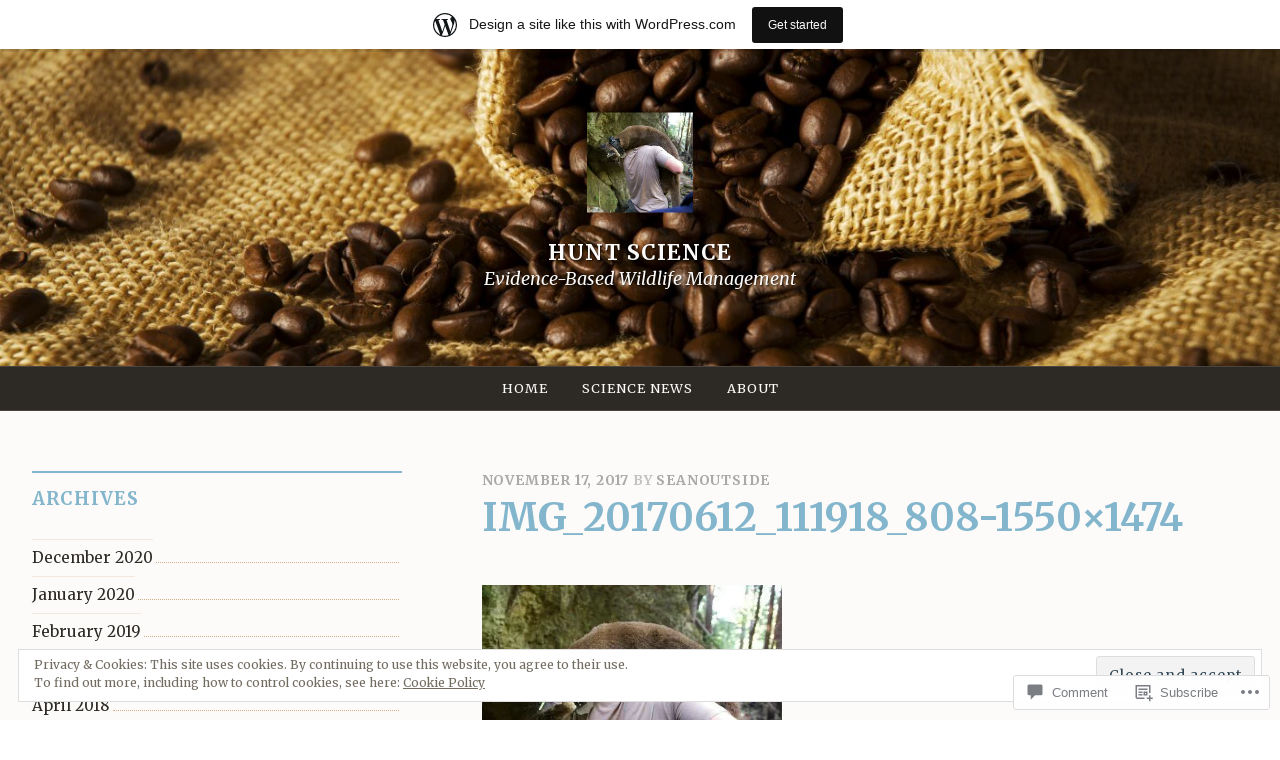

--- FILE ---
content_type: text/html; charset=UTF-8
request_url: https://huntscienceus.wordpress.com/img_20170612_111918_808-1550x1474/
body_size: 26821
content:
<!DOCTYPE html>
<html lang="en">
<head>
<meta charset="UTF-8">
<meta name="viewport" content="width=device-width, initial-scale=1">
<link rel="profile" href="http://gmpg.org/xfn/11">
<link rel="pingback" href="https://huntscienceus.wordpress.com/xmlrpc.php">

<title>IMG_20170612_111918_808-1550&#215;1474 &#8211; Hunt Science</title>
<script type="text/javascript">
  WebFontConfig = {"google":{"families":["Merriweather:r,i,b,bi:latin,latin-ext","Merriweather:b:latin,latin-ext"]},"api_url":"https:\/\/fonts-api.wp.com\/css"};
  (function() {
    var wf = document.createElement('script');
    wf.src = '/wp-content/plugins/custom-fonts/js/webfont.js';
    wf.type = 'text/javascript';
    wf.async = 'true';
    var s = document.getElementsByTagName('script')[0];
    s.parentNode.insertBefore(wf, s);
	})();
</script><style id="jetpack-custom-fonts-css">.wf-active html{font-family:"Merriweather",serif}.wf-active .archive .read-more a, .wf-active .blog .read-more a, .wf-active .search-results .read-more a, .wf-active body, .wf-active button, .wf-active input, .wf-active select, .wf-active textarea{font-family:"Merriweather",serif}.wf-active .pique-template-testimonials .pique-testimonials article .entry-content cite, .wf-active blockquote cite{font-family:"Merriweather",serif}.wf-active .pique-template-testimonials .pique-testimonials article .entry-content cite, .wf-active blockquote cite{font-family:"Merriweather",serif}.wf-active label{font-family:"Merriweather",serif}.wf-active .archive .read-more a, .wf-active .blog .read-more a, .wf-active .button, .wf-active .search-results .read-more a, .wf-active button, .wf-active input[type="button"], .wf-active input[type="reset"], .wf-active input[type="submit"]{font-family:"Merriweather",serif}.wf-active .pique-template-recent-posts .read-more a, .wf-active .pique-panel .edit-link a{font-family:"Merriweather",serif}.wf-active .main-navigation, .wf-active .woocommerce-breadcrumb, .wf-active .woocommerce-result-count, .wf-active .woocommerce-ordering .orderby, .wf-active .product .onsale, .wf-active ul.products li.product .added_to_cart, .wf-active .woocommerce-pagination, .wf-active .single-product div.product .related h2, .wf-active .woocommerce-checkout-payment ul .payment_box p, .wf-active .woocommerce-order-details h2, .wf-active .woocommerce-customer-details h2, .wf-active .woocommerce-tabs .panel h2:first-of-type, .wf-active .woocommerce-tabs ul.tabs li a, .wf-active .woocommerce-MyAccount-navigation a, .wf-active .woocommerce.widget_layered_nav_filters .amount, .wf-active .woocommerce-breadcrumb, .wf-active .woocommerce-result-count, .wf-active .woocommerce-ordering .orderby{font-family:"Merriweather",serif}.wf-active .comment-navigation .nav-next a span, .wf-active .comment-navigation .nav-previous a span, .wf-active .post-navigation .nav-next a span, .wf-active .post-navigation .nav-previous a span, .wf-active .posts-navigation .nav-next a span, .wf-active .posts-navigation .nav-previous a span{font-family:"Merriweather",serif}.wf-active .widget{font-family:"Merriweather",serif}@media (max-width: 767px){.wf-active .widget select{font-family:"Merriweather",serif}}@media (max-width: 767px){.wf-active .pique-template-testimonials .pique-testimonials article .entry-content .widget cite:not(.widget-title), .wf-active .site-branding .widget .site-title:not(.widget-title), .wf-active .widget .pique-template-testimonials .pique-testimonials article .entry-content cite:not(.widget-title), .wf-active .widget .site-branding .site-title:not(.widget-title), .wf-active .widget .widget-title:not(.widget-title), .wf-active .widget blockquote cite:not(.widget-title), .wf-active .widget h2:not(.widget-title), .wf-active .widget h3:not(.widget-title), .wf-active .widget h4:not(.widget-title), .wf-active blockquote .widget cite:not(.widget-title){font-family:"Merriweather",serif}}@media (max-width: 767px){.wf-active .widget_recent_comments li{font-family:"Merriweather",serif}}.wf-active .overlay{font-family:"Merriweather",serif}@media (max-width: 767px){.wf-active .widget_recent_comments li a{font-family:"Merriweather",serif}}@media (max-width: 767px){.wf-active .widget_rss .rssSummary{font-family:"Merriweather",serif}}@media (max-width: 767px){.wf-active .textwidget{font-family:"Merriweather",serif}}@media (max-width: 767px){.wf-active .widget_tag_cloud .tagcloud{font-family:"Merriweather",serif}}@media (max-width: 767px){.wf-active .widget_calendar caption{font-family:"Merriweather",serif}}.wf-active .comment-metadata, .wf-active .entry-meta, .wf-active .reply, .wf-active .widget_rss .rss-date, .wf-active .widget_rss cite{font-family:"Merriweather",serif}.wf-active .page-links{font-family:"Merriweather",serif}.wf-active .cat-links, .wf-active .tags-links{font-family:"Merriweather",serif}.wf-active #infinite-footer{font-family:"Merriweather",serif}.wf-active h1{font-style:normal;font-weight:700}.wf-active .site-branding .site-title, .wf-active .widget-title, .wf-active h1, .wf-active h2, .wf-active h3, .wf-active h4, .wf-active h5, .wf-active h6{font-family:"Merriweather",serif;font-weight:700;font-style:normal}.wf-active h1{font-family:"Merriweather",serif;font-style:normal;font-weight:700}.wf-active h2{font-weight:700;font-style:normal}.wf-active .site-branding .site-title, .wf-active .widget-title, .wf-active h3{font-family:"Merriweather",serif;font-weight:700;font-style:normal}.wf-active h4{font-style:normal;font-weight:700}.wf-active h5{font-style:normal;font-weight:700}.wf-active h6{font-style:normal;font-weight:700}@media (max-width: 767px){.wf-active .site-branding .site-title{font-style:normal;font-weight:700}}</style>
<meta name='robots' content='max-image-preview:large' />
<link rel='dns-prefetch' href='//s0.wp.com' />
<link rel='dns-prefetch' href='//widgets.wp.com' />
<link rel='dns-prefetch' href='//wordpress.com' />
<link rel='dns-prefetch' href='//fonts-api.wp.com' />
<link rel='dns-prefetch' href='//af.pubmine.com' />
<link rel="alternate" type="application/rss+xml" title="Hunt Science &raquo; Feed" href="https://huntscienceus.wordpress.com/feed/" />
<link rel="alternate" type="application/rss+xml" title="Hunt Science &raquo; Comments Feed" href="https://huntscienceus.wordpress.com/comments/feed/" />
<link rel="alternate" type="application/rss+xml" title="Hunt Science &raquo; IMG_20170612_111918_808-1550&#215;1474 Comments Feed" href="https://huntscienceus.wordpress.com/feed/?attachment_id=345" />
	<script type="text/javascript">
		/* <![CDATA[ */
		function addLoadEvent(func) {
			var oldonload = window.onload;
			if (typeof window.onload != 'function') {
				window.onload = func;
			} else {
				window.onload = function () {
					oldonload();
					func();
				}
			}
		}
		/* ]]> */
	</script>
	<link crossorigin='anonymous' rel='stylesheet' id='all-css-0-1' href='/_static/??/wp-content/mu-plugins/widgets/eu-cookie-law/templates/style.css,/wp-content/blog-plugins/marketing-bar/css/marketing-bar.css?m=1761640963j&cssminify=yes' type='text/css' media='all' />
<style id='wp-emoji-styles-inline-css'>

	img.wp-smiley, img.emoji {
		display: inline !important;
		border: none !important;
		box-shadow: none !important;
		height: 1em !important;
		width: 1em !important;
		margin: 0 0.07em !important;
		vertical-align: -0.1em !important;
		background: none !important;
		padding: 0 !important;
	}
/*# sourceURL=wp-emoji-styles-inline-css */
</style>
<link crossorigin='anonymous' rel='stylesheet' id='all-css-2-1' href='/wp-content/plugins/gutenberg-core/v22.2.0/build/styles/block-library/style.css?m=1764855221i&cssminify=yes' type='text/css' media='all' />
<style id='wp-block-library-inline-css'>
.has-text-align-justify {
	text-align:justify;
}
.has-text-align-justify{text-align:justify;}

/*# sourceURL=wp-block-library-inline-css */
</style><style id='global-styles-inline-css'>
:root{--wp--preset--aspect-ratio--square: 1;--wp--preset--aspect-ratio--4-3: 4/3;--wp--preset--aspect-ratio--3-4: 3/4;--wp--preset--aspect-ratio--3-2: 3/2;--wp--preset--aspect-ratio--2-3: 2/3;--wp--preset--aspect-ratio--16-9: 16/9;--wp--preset--aspect-ratio--9-16: 9/16;--wp--preset--color--black: #000000;--wp--preset--color--cyan-bluish-gray: #abb8c3;--wp--preset--color--white: #fff;--wp--preset--color--pale-pink: #f78da7;--wp--preset--color--vivid-red: #cf2e2e;--wp--preset--color--luminous-vivid-orange: #ff6900;--wp--preset--color--luminous-vivid-amber: #fcb900;--wp--preset--color--light-green-cyan: #7bdcb5;--wp--preset--color--vivid-green-cyan: #00d084;--wp--preset--color--pale-cyan-blue: #8ed1fc;--wp--preset--color--vivid-cyan-blue: #0693e3;--wp--preset--color--vivid-purple: #9b51e0;--wp--preset--color--dark-blue: #293940;--wp--preset--color--medium-blue: #3c7993;--wp--preset--color--light-blue: #83b6cc;--wp--preset--color--dark-brown: #2d2a26;--wp--preset--color--dark-gray: #5d5d5d;--wp--preset--color--medium-gray: #a9a9a9;--wp--preset--gradient--vivid-cyan-blue-to-vivid-purple: linear-gradient(135deg,rgb(6,147,227) 0%,rgb(155,81,224) 100%);--wp--preset--gradient--light-green-cyan-to-vivid-green-cyan: linear-gradient(135deg,rgb(122,220,180) 0%,rgb(0,208,130) 100%);--wp--preset--gradient--luminous-vivid-amber-to-luminous-vivid-orange: linear-gradient(135deg,rgb(252,185,0) 0%,rgb(255,105,0) 100%);--wp--preset--gradient--luminous-vivid-orange-to-vivid-red: linear-gradient(135deg,rgb(255,105,0) 0%,rgb(207,46,46) 100%);--wp--preset--gradient--very-light-gray-to-cyan-bluish-gray: linear-gradient(135deg,rgb(238,238,238) 0%,rgb(169,184,195) 100%);--wp--preset--gradient--cool-to-warm-spectrum: linear-gradient(135deg,rgb(74,234,220) 0%,rgb(151,120,209) 20%,rgb(207,42,186) 40%,rgb(238,44,130) 60%,rgb(251,105,98) 80%,rgb(254,248,76) 100%);--wp--preset--gradient--blush-light-purple: linear-gradient(135deg,rgb(255,206,236) 0%,rgb(152,150,240) 100%);--wp--preset--gradient--blush-bordeaux: linear-gradient(135deg,rgb(254,205,165) 0%,rgb(254,45,45) 50%,rgb(107,0,62) 100%);--wp--preset--gradient--luminous-dusk: linear-gradient(135deg,rgb(255,203,112) 0%,rgb(199,81,192) 50%,rgb(65,88,208) 100%);--wp--preset--gradient--pale-ocean: linear-gradient(135deg,rgb(255,245,203) 0%,rgb(182,227,212) 50%,rgb(51,167,181) 100%);--wp--preset--gradient--electric-grass: linear-gradient(135deg,rgb(202,248,128) 0%,rgb(113,206,126) 100%);--wp--preset--gradient--midnight: linear-gradient(135deg,rgb(2,3,129) 0%,rgb(40,116,252) 100%);--wp--preset--font-size--small: 13px;--wp--preset--font-size--medium: 20px;--wp--preset--font-size--large: 36px;--wp--preset--font-size--x-large: 42px;--wp--preset--font-family--albert-sans: 'Albert Sans', sans-serif;--wp--preset--font-family--alegreya: Alegreya, serif;--wp--preset--font-family--arvo: Arvo, serif;--wp--preset--font-family--bodoni-moda: 'Bodoni Moda', serif;--wp--preset--font-family--bricolage-grotesque: 'Bricolage Grotesque', sans-serif;--wp--preset--font-family--cabin: Cabin, sans-serif;--wp--preset--font-family--chivo: Chivo, sans-serif;--wp--preset--font-family--commissioner: Commissioner, sans-serif;--wp--preset--font-family--cormorant: Cormorant, serif;--wp--preset--font-family--courier-prime: 'Courier Prime', monospace;--wp--preset--font-family--crimson-pro: 'Crimson Pro', serif;--wp--preset--font-family--dm-mono: 'DM Mono', monospace;--wp--preset--font-family--dm-sans: 'DM Sans', sans-serif;--wp--preset--font-family--dm-serif-display: 'DM Serif Display', serif;--wp--preset--font-family--domine: Domine, serif;--wp--preset--font-family--eb-garamond: 'EB Garamond', serif;--wp--preset--font-family--epilogue: Epilogue, sans-serif;--wp--preset--font-family--fahkwang: Fahkwang, sans-serif;--wp--preset--font-family--figtree: Figtree, sans-serif;--wp--preset--font-family--fira-sans: 'Fira Sans', sans-serif;--wp--preset--font-family--fjalla-one: 'Fjalla One', sans-serif;--wp--preset--font-family--fraunces: Fraunces, serif;--wp--preset--font-family--gabarito: Gabarito, system-ui;--wp--preset--font-family--ibm-plex-mono: 'IBM Plex Mono', monospace;--wp--preset--font-family--ibm-plex-sans: 'IBM Plex Sans', sans-serif;--wp--preset--font-family--ibarra-real-nova: 'Ibarra Real Nova', serif;--wp--preset--font-family--instrument-serif: 'Instrument Serif', serif;--wp--preset--font-family--inter: Inter, sans-serif;--wp--preset--font-family--josefin-sans: 'Josefin Sans', sans-serif;--wp--preset--font-family--jost: Jost, sans-serif;--wp--preset--font-family--libre-baskerville: 'Libre Baskerville', serif;--wp--preset--font-family--libre-franklin: 'Libre Franklin', sans-serif;--wp--preset--font-family--literata: Literata, serif;--wp--preset--font-family--lora: Lora, serif;--wp--preset--font-family--merriweather: Merriweather, serif;--wp--preset--font-family--montserrat: Montserrat, sans-serif;--wp--preset--font-family--newsreader: Newsreader, serif;--wp--preset--font-family--noto-sans-mono: 'Noto Sans Mono', sans-serif;--wp--preset--font-family--nunito: Nunito, sans-serif;--wp--preset--font-family--open-sans: 'Open Sans', sans-serif;--wp--preset--font-family--overpass: Overpass, sans-serif;--wp--preset--font-family--pt-serif: 'PT Serif', serif;--wp--preset--font-family--petrona: Petrona, serif;--wp--preset--font-family--piazzolla: Piazzolla, serif;--wp--preset--font-family--playfair-display: 'Playfair Display', serif;--wp--preset--font-family--plus-jakarta-sans: 'Plus Jakarta Sans', sans-serif;--wp--preset--font-family--poppins: Poppins, sans-serif;--wp--preset--font-family--raleway: Raleway, sans-serif;--wp--preset--font-family--roboto: Roboto, sans-serif;--wp--preset--font-family--roboto-slab: 'Roboto Slab', serif;--wp--preset--font-family--rubik: Rubik, sans-serif;--wp--preset--font-family--rufina: Rufina, serif;--wp--preset--font-family--sora: Sora, sans-serif;--wp--preset--font-family--source-sans-3: 'Source Sans 3', sans-serif;--wp--preset--font-family--source-serif-4: 'Source Serif 4', serif;--wp--preset--font-family--space-mono: 'Space Mono', monospace;--wp--preset--font-family--syne: Syne, sans-serif;--wp--preset--font-family--texturina: Texturina, serif;--wp--preset--font-family--urbanist: Urbanist, sans-serif;--wp--preset--font-family--work-sans: 'Work Sans', sans-serif;--wp--preset--spacing--20: 0.44rem;--wp--preset--spacing--30: 0.67rem;--wp--preset--spacing--40: 1rem;--wp--preset--spacing--50: 1.5rem;--wp--preset--spacing--60: 2.25rem;--wp--preset--spacing--70: 3.38rem;--wp--preset--spacing--80: 5.06rem;--wp--preset--shadow--natural: 6px 6px 9px rgba(0, 0, 0, 0.2);--wp--preset--shadow--deep: 12px 12px 50px rgba(0, 0, 0, 0.4);--wp--preset--shadow--sharp: 6px 6px 0px rgba(0, 0, 0, 0.2);--wp--preset--shadow--outlined: 6px 6px 0px -3px rgb(255, 255, 255), 6px 6px rgb(0, 0, 0);--wp--preset--shadow--crisp: 6px 6px 0px rgb(0, 0, 0);}:where(.is-layout-flex){gap: 0.5em;}:where(.is-layout-grid){gap: 0.5em;}body .is-layout-flex{display: flex;}.is-layout-flex{flex-wrap: wrap;align-items: center;}.is-layout-flex > :is(*, div){margin: 0;}body .is-layout-grid{display: grid;}.is-layout-grid > :is(*, div){margin: 0;}:where(.wp-block-columns.is-layout-flex){gap: 2em;}:where(.wp-block-columns.is-layout-grid){gap: 2em;}:where(.wp-block-post-template.is-layout-flex){gap: 1.25em;}:where(.wp-block-post-template.is-layout-grid){gap: 1.25em;}.has-black-color{color: var(--wp--preset--color--black) !important;}.has-cyan-bluish-gray-color{color: var(--wp--preset--color--cyan-bluish-gray) !important;}.has-white-color{color: var(--wp--preset--color--white) !important;}.has-pale-pink-color{color: var(--wp--preset--color--pale-pink) !important;}.has-vivid-red-color{color: var(--wp--preset--color--vivid-red) !important;}.has-luminous-vivid-orange-color{color: var(--wp--preset--color--luminous-vivid-orange) !important;}.has-luminous-vivid-amber-color{color: var(--wp--preset--color--luminous-vivid-amber) !important;}.has-light-green-cyan-color{color: var(--wp--preset--color--light-green-cyan) !important;}.has-vivid-green-cyan-color{color: var(--wp--preset--color--vivid-green-cyan) !important;}.has-pale-cyan-blue-color{color: var(--wp--preset--color--pale-cyan-blue) !important;}.has-vivid-cyan-blue-color{color: var(--wp--preset--color--vivid-cyan-blue) !important;}.has-vivid-purple-color{color: var(--wp--preset--color--vivid-purple) !important;}.has-black-background-color{background-color: var(--wp--preset--color--black) !important;}.has-cyan-bluish-gray-background-color{background-color: var(--wp--preset--color--cyan-bluish-gray) !important;}.has-white-background-color{background-color: var(--wp--preset--color--white) !important;}.has-pale-pink-background-color{background-color: var(--wp--preset--color--pale-pink) !important;}.has-vivid-red-background-color{background-color: var(--wp--preset--color--vivid-red) !important;}.has-luminous-vivid-orange-background-color{background-color: var(--wp--preset--color--luminous-vivid-orange) !important;}.has-luminous-vivid-amber-background-color{background-color: var(--wp--preset--color--luminous-vivid-amber) !important;}.has-light-green-cyan-background-color{background-color: var(--wp--preset--color--light-green-cyan) !important;}.has-vivid-green-cyan-background-color{background-color: var(--wp--preset--color--vivid-green-cyan) !important;}.has-pale-cyan-blue-background-color{background-color: var(--wp--preset--color--pale-cyan-blue) !important;}.has-vivid-cyan-blue-background-color{background-color: var(--wp--preset--color--vivid-cyan-blue) !important;}.has-vivid-purple-background-color{background-color: var(--wp--preset--color--vivid-purple) !important;}.has-black-border-color{border-color: var(--wp--preset--color--black) !important;}.has-cyan-bluish-gray-border-color{border-color: var(--wp--preset--color--cyan-bluish-gray) !important;}.has-white-border-color{border-color: var(--wp--preset--color--white) !important;}.has-pale-pink-border-color{border-color: var(--wp--preset--color--pale-pink) !important;}.has-vivid-red-border-color{border-color: var(--wp--preset--color--vivid-red) !important;}.has-luminous-vivid-orange-border-color{border-color: var(--wp--preset--color--luminous-vivid-orange) !important;}.has-luminous-vivid-amber-border-color{border-color: var(--wp--preset--color--luminous-vivid-amber) !important;}.has-light-green-cyan-border-color{border-color: var(--wp--preset--color--light-green-cyan) !important;}.has-vivid-green-cyan-border-color{border-color: var(--wp--preset--color--vivid-green-cyan) !important;}.has-pale-cyan-blue-border-color{border-color: var(--wp--preset--color--pale-cyan-blue) !important;}.has-vivid-cyan-blue-border-color{border-color: var(--wp--preset--color--vivid-cyan-blue) !important;}.has-vivid-purple-border-color{border-color: var(--wp--preset--color--vivid-purple) !important;}.has-vivid-cyan-blue-to-vivid-purple-gradient-background{background: var(--wp--preset--gradient--vivid-cyan-blue-to-vivid-purple) !important;}.has-light-green-cyan-to-vivid-green-cyan-gradient-background{background: var(--wp--preset--gradient--light-green-cyan-to-vivid-green-cyan) !important;}.has-luminous-vivid-amber-to-luminous-vivid-orange-gradient-background{background: var(--wp--preset--gradient--luminous-vivid-amber-to-luminous-vivid-orange) !important;}.has-luminous-vivid-orange-to-vivid-red-gradient-background{background: var(--wp--preset--gradient--luminous-vivid-orange-to-vivid-red) !important;}.has-very-light-gray-to-cyan-bluish-gray-gradient-background{background: var(--wp--preset--gradient--very-light-gray-to-cyan-bluish-gray) !important;}.has-cool-to-warm-spectrum-gradient-background{background: var(--wp--preset--gradient--cool-to-warm-spectrum) !important;}.has-blush-light-purple-gradient-background{background: var(--wp--preset--gradient--blush-light-purple) !important;}.has-blush-bordeaux-gradient-background{background: var(--wp--preset--gradient--blush-bordeaux) !important;}.has-luminous-dusk-gradient-background{background: var(--wp--preset--gradient--luminous-dusk) !important;}.has-pale-ocean-gradient-background{background: var(--wp--preset--gradient--pale-ocean) !important;}.has-electric-grass-gradient-background{background: var(--wp--preset--gradient--electric-grass) !important;}.has-midnight-gradient-background{background: var(--wp--preset--gradient--midnight) !important;}.has-small-font-size{font-size: var(--wp--preset--font-size--small) !important;}.has-medium-font-size{font-size: var(--wp--preset--font-size--medium) !important;}.has-large-font-size{font-size: var(--wp--preset--font-size--large) !important;}.has-x-large-font-size{font-size: var(--wp--preset--font-size--x-large) !important;}.has-albert-sans-font-family{font-family: var(--wp--preset--font-family--albert-sans) !important;}.has-alegreya-font-family{font-family: var(--wp--preset--font-family--alegreya) !important;}.has-arvo-font-family{font-family: var(--wp--preset--font-family--arvo) !important;}.has-bodoni-moda-font-family{font-family: var(--wp--preset--font-family--bodoni-moda) !important;}.has-bricolage-grotesque-font-family{font-family: var(--wp--preset--font-family--bricolage-grotesque) !important;}.has-cabin-font-family{font-family: var(--wp--preset--font-family--cabin) !important;}.has-chivo-font-family{font-family: var(--wp--preset--font-family--chivo) !important;}.has-commissioner-font-family{font-family: var(--wp--preset--font-family--commissioner) !important;}.has-cormorant-font-family{font-family: var(--wp--preset--font-family--cormorant) !important;}.has-courier-prime-font-family{font-family: var(--wp--preset--font-family--courier-prime) !important;}.has-crimson-pro-font-family{font-family: var(--wp--preset--font-family--crimson-pro) !important;}.has-dm-mono-font-family{font-family: var(--wp--preset--font-family--dm-mono) !important;}.has-dm-sans-font-family{font-family: var(--wp--preset--font-family--dm-sans) !important;}.has-dm-serif-display-font-family{font-family: var(--wp--preset--font-family--dm-serif-display) !important;}.has-domine-font-family{font-family: var(--wp--preset--font-family--domine) !important;}.has-eb-garamond-font-family{font-family: var(--wp--preset--font-family--eb-garamond) !important;}.has-epilogue-font-family{font-family: var(--wp--preset--font-family--epilogue) !important;}.has-fahkwang-font-family{font-family: var(--wp--preset--font-family--fahkwang) !important;}.has-figtree-font-family{font-family: var(--wp--preset--font-family--figtree) !important;}.has-fira-sans-font-family{font-family: var(--wp--preset--font-family--fira-sans) !important;}.has-fjalla-one-font-family{font-family: var(--wp--preset--font-family--fjalla-one) !important;}.has-fraunces-font-family{font-family: var(--wp--preset--font-family--fraunces) !important;}.has-gabarito-font-family{font-family: var(--wp--preset--font-family--gabarito) !important;}.has-ibm-plex-mono-font-family{font-family: var(--wp--preset--font-family--ibm-plex-mono) !important;}.has-ibm-plex-sans-font-family{font-family: var(--wp--preset--font-family--ibm-plex-sans) !important;}.has-ibarra-real-nova-font-family{font-family: var(--wp--preset--font-family--ibarra-real-nova) !important;}.has-instrument-serif-font-family{font-family: var(--wp--preset--font-family--instrument-serif) !important;}.has-inter-font-family{font-family: var(--wp--preset--font-family--inter) !important;}.has-josefin-sans-font-family{font-family: var(--wp--preset--font-family--josefin-sans) !important;}.has-jost-font-family{font-family: var(--wp--preset--font-family--jost) !important;}.has-libre-baskerville-font-family{font-family: var(--wp--preset--font-family--libre-baskerville) !important;}.has-libre-franklin-font-family{font-family: var(--wp--preset--font-family--libre-franklin) !important;}.has-literata-font-family{font-family: var(--wp--preset--font-family--literata) !important;}.has-lora-font-family{font-family: var(--wp--preset--font-family--lora) !important;}.has-merriweather-font-family{font-family: var(--wp--preset--font-family--merriweather) !important;}.has-montserrat-font-family{font-family: var(--wp--preset--font-family--montserrat) !important;}.has-newsreader-font-family{font-family: var(--wp--preset--font-family--newsreader) !important;}.has-noto-sans-mono-font-family{font-family: var(--wp--preset--font-family--noto-sans-mono) !important;}.has-nunito-font-family{font-family: var(--wp--preset--font-family--nunito) !important;}.has-open-sans-font-family{font-family: var(--wp--preset--font-family--open-sans) !important;}.has-overpass-font-family{font-family: var(--wp--preset--font-family--overpass) !important;}.has-pt-serif-font-family{font-family: var(--wp--preset--font-family--pt-serif) !important;}.has-petrona-font-family{font-family: var(--wp--preset--font-family--petrona) !important;}.has-piazzolla-font-family{font-family: var(--wp--preset--font-family--piazzolla) !important;}.has-playfair-display-font-family{font-family: var(--wp--preset--font-family--playfair-display) !important;}.has-plus-jakarta-sans-font-family{font-family: var(--wp--preset--font-family--plus-jakarta-sans) !important;}.has-poppins-font-family{font-family: var(--wp--preset--font-family--poppins) !important;}.has-raleway-font-family{font-family: var(--wp--preset--font-family--raleway) !important;}.has-roboto-font-family{font-family: var(--wp--preset--font-family--roboto) !important;}.has-roboto-slab-font-family{font-family: var(--wp--preset--font-family--roboto-slab) !important;}.has-rubik-font-family{font-family: var(--wp--preset--font-family--rubik) !important;}.has-rufina-font-family{font-family: var(--wp--preset--font-family--rufina) !important;}.has-sora-font-family{font-family: var(--wp--preset--font-family--sora) !important;}.has-source-sans-3-font-family{font-family: var(--wp--preset--font-family--source-sans-3) !important;}.has-source-serif-4-font-family{font-family: var(--wp--preset--font-family--source-serif-4) !important;}.has-space-mono-font-family{font-family: var(--wp--preset--font-family--space-mono) !important;}.has-syne-font-family{font-family: var(--wp--preset--font-family--syne) !important;}.has-texturina-font-family{font-family: var(--wp--preset--font-family--texturina) !important;}.has-urbanist-font-family{font-family: var(--wp--preset--font-family--urbanist) !important;}.has-work-sans-font-family{font-family: var(--wp--preset--font-family--work-sans) !important;}
/*# sourceURL=global-styles-inline-css */
</style>

<style id='classic-theme-styles-inline-css'>
/*! This file is auto-generated */
.wp-block-button__link{color:#fff;background-color:#32373c;border-radius:9999px;box-shadow:none;text-decoration:none;padding:calc(.667em + 2px) calc(1.333em + 2px);font-size:1.125em}.wp-block-file__button{background:#32373c;color:#fff;text-decoration:none}
/*# sourceURL=/wp-includes/css/classic-themes.min.css */
</style>
<link crossorigin='anonymous' rel='stylesheet' id='all-css-4-1' href='/_static/??-eJx9jksOwjAMRC9EsEAtnwXiKCgfC1LqJIqd9vq4qtgAYmPJM/PsgbkYn5NgEqBmytjuMTH4XFF1KlZAE4QhWhyRNLb1zBv4jc1FGeNcqchsdFJsZOShIP/jBpRi/dOotJ5YDeCW3t5twhRyBdskkxWJ/osCrh5ci2OACavTzyoulflzX7pc6bI7Hk777tx1/fACNXxjkA==&cssminify=yes' type='text/css' media='all' />
<link rel='stylesheet' id='verbum-gutenberg-css-css' href='https://widgets.wp.com/verbum-block-editor/block-editor.css?ver=1738686361' media='all' />
<link crossorigin='anonymous' rel='stylesheet' id='all-css-6-1' href='/_static/??/wp-content/mu-plugins/comment-likes/css/comment-likes.css,/i/noticons/noticons.css?m=1436783281j&cssminify=yes' type='text/css' media='all' />
<link crossorigin='anonymous' rel='stylesheet' id='screen-css-7-1' href='/wp-content/themes/pub/pique/style.css?m=1759247959i&cssminify=yes' type='text/css' media='screen' />
<style id='pique-style-inline-css'>
.cat-links, .tags-links { clip: rect(1px, 1px, 1px, 1px); height: 1px; position: absolute; overflow: hidden; width: 1px; }
/*# sourceURL=pique-style-inline-css */
</style>
<link rel='stylesheet' id='pique-fonts-css' href='https://fonts-api.wp.com/css?family=Lora%3A400%2C700%2C400italic%2C700italic%7CKarla%3A400%2C700%2C400italic%2C700italic&#038;subset=latin%2Clatin-ext' media='all' />
<link crossorigin='anonymous' rel='stylesheet' id='all-css-10-1' href='/_static/??-eJyFkN0KwjAMhV/ILvgzhxfio0hXspqtTevSMnx7uyGIKPMmnEP4wjmBKSoTOCEnSDf0KBBzC5HuGUGLYBIwItC6YAapitzAGtKVhSxT6QkleKw88Rfns4ouW2KBHlPUZnh5kMxwJTZgkXGkAshv+T/LfEXSw6Gaogl+LcSIpaAt0i5t33YNshhUeYtOFPjDqM5pGmf04s/bpt7vmtPxUPdPIu+I6g==&cssminify=yes' type='text/css' media='all' />
<link crossorigin='anonymous' rel='stylesheet' id='print-css-11-1' href='/wp-content/mu-plugins/global-print/global-print.css?m=1465851035i&cssminify=yes' type='text/css' media='print' />
<style id='jetpack-global-styles-frontend-style-inline-css'>
:root { --font-headings: unset; --font-base: unset; --font-headings-default: -apple-system,BlinkMacSystemFont,"Segoe UI",Roboto,Oxygen-Sans,Ubuntu,Cantarell,"Helvetica Neue",sans-serif; --font-base-default: -apple-system,BlinkMacSystemFont,"Segoe UI",Roboto,Oxygen-Sans,Ubuntu,Cantarell,"Helvetica Neue",sans-serif;}
/*# sourceURL=jetpack-global-styles-frontend-style-inline-css */
</style>
<link crossorigin='anonymous' rel='stylesheet' id='all-css-14-1' href='/wp-content/themes/h4/global.css?m=1420737423i&cssminify=yes' type='text/css' media='all' />
<script type="text/javascript" id="wpcom-actionbar-placeholder-js-extra">
/* <![CDATA[ */
var actionbardata = {"siteID":"60759927","postID":"345","siteURL":"https://huntscienceus.wordpress.com","xhrURL":"https://huntscienceus.wordpress.com/wp-admin/admin-ajax.php","nonce":"40de9bb5a6","isLoggedIn":"","statusMessage":"","subsEmailDefault":"instantly","proxyScriptUrl":"https://s0.wp.com/wp-content/js/wpcom-proxy-request.js?m=1513050504i&amp;ver=20211021","shortlink":"https://wp.me/a46WqP-5z","i18n":{"followedText":"New posts from this site will now appear in your \u003Ca href=\"https://wordpress.com/reader\"\u003EReader\u003C/a\u003E","foldBar":"Collapse this bar","unfoldBar":"Expand this bar","shortLinkCopied":"Shortlink copied to clipboard."}};
//# sourceURL=wpcom-actionbar-placeholder-js-extra
/* ]]> */
</script>
<script type="text/javascript" id="jetpack-mu-wpcom-settings-js-before">
/* <![CDATA[ */
var JETPACK_MU_WPCOM_SETTINGS = {"assetsUrl":"https://s0.wp.com/wp-content/mu-plugins/jetpack-mu-wpcom-plugin/sun/jetpack_vendor/automattic/jetpack-mu-wpcom/src/build/"};
//# sourceURL=jetpack-mu-wpcom-settings-js-before
/* ]]> */
</script>
<script crossorigin='anonymous' type='text/javascript'  src='/_static/??-eJyFjcsOwiAQRX/I6dSa+lgYvwWBEAgMOAPW/n3bqIk7V2dxT87FqYDOVC1VDIIcKxTOr7kLssN186RjM1a2MTya5fmDLnn6K0HyjlW1v/L37R6zgxKb8yQ4ZTbKCOioRN4hnQo+hw1AmcCZwmvilq7709CPh/54voQFmNpFWg=='></script>
<script type="text/javascript" id="rlt-proxy-js-after">
/* <![CDATA[ */
	rltInitialize( {"token":null,"iframeOrigins":["https:\/\/widgets.wp.com"]} );
//# sourceURL=rlt-proxy-js-after
/* ]]> */
</script>
<link rel="EditURI" type="application/rsd+xml" title="RSD" href="https://huntscienceus.wordpress.com/xmlrpc.php?rsd" />
<meta name="generator" content="WordPress.com" />
<link rel="canonical" href="https://huntscienceus.wordpress.com/img_20170612_111918_808-1550x1474/" />
<link rel='shortlink' href='https://wp.me/a46WqP-5z' />
<link rel="alternate" type="application/json+oembed" href="https://public-api.wordpress.com/oembed/?format=json&amp;url=https%3A%2F%2Fhuntscienceus.wordpress.com%2Fimg_20170612_111918_808-1550x1474%2F&amp;for=wpcom-auto-discovery" /><link rel="alternate" type="application/xml+oembed" href="https://public-api.wordpress.com/oembed/?format=xml&amp;url=https%3A%2F%2Fhuntscienceus.wordpress.com%2Fimg_20170612_111918_808-1550x1474%2F&amp;for=wpcom-auto-discovery" />
<!-- Jetpack Open Graph Tags -->
<meta property="og:type" content="article" />
<meta property="og:title" content="IMG_20170612_111918_808-1550&#215;1474" />
<meta property="og:url" content="https://huntscienceus.wordpress.com/img_20170612_111918_808-1550x1474/" />
<meta property="og:description" content="Visit the post for more." />
<meta property="article:published_time" content="2017-11-17T02:17:47+00:00" />
<meta property="article:modified_time" content="2017-11-17T02:17:47+00:00" />
<meta property="og:site_name" content="Hunt Science" />
<meta property="og:image" content="https://huntscienceus.wordpress.com/wp-content/uploads/2017/11/img_20170612_111918_808-1550x1474.jpg" />
<meta property="og:image:alt" content="" />
<meta property="og:locale" content="en_US" />
<meta property="fb:app_id" content="249643311490" />
<meta property="article:publisher" content="https://www.facebook.com/WordPresscom" />
<meta name="twitter:creator" content="@HuntScienceUS" />
<meta name="twitter:site" content="@HuntScienceUS" />
<meta name="twitter:text:title" content="IMG_20170612_111918_808-1550&#215;1474" />
<meta name="twitter:image" content="https://i0.wp.com/huntscienceus.wordpress.com/wp-content/uploads/2017/11/img_20170612_111918_808-1550x1474.jpg?fit=1200%2C1141&#038;ssl=1&#038;w=640" />
<meta name="twitter:card" content="summary_large_image" />
<meta name="twitter:description" content="Post by @HuntScienceUS." />

<!-- End Jetpack Open Graph Tags -->
<link rel='openid.server' href='https://huntscienceus.wordpress.com/?openidserver=1' />
<link rel='openid.delegate' href='https://huntscienceus.wordpress.com/' />
<link rel="search" type="application/opensearchdescription+xml" href="https://huntscienceus.wordpress.com/osd.xml" title="Hunt Science" />
<link rel="search" type="application/opensearchdescription+xml" href="https://s1.wp.com/opensearch.xml" title="WordPress.com" />
	<style type="text/css">
		</style>
			<style type="text/css">
			.recentcomments a {
				display: inline !important;
				padding: 0 !important;
				margin: 0 !important;
			}

			table.recentcommentsavatartop img.avatar, table.recentcommentsavatarend img.avatar {
				border: 0px;
				margin: 0;
			}

			table.recentcommentsavatartop a, table.recentcommentsavatarend a {
				border: 0px !important;
				background-color: transparent !important;
			}

			td.recentcommentsavatarend, td.recentcommentsavatartop {
				padding: 0px 0px 1px 0px;
				margin: 0px;
			}

			td.recentcommentstextend {
				border: none !important;
				padding: 0px 0px 2px 10px;
			}

			.rtl td.recentcommentstextend {
				padding: 0px 10px 2px 0px;
			}

			td.recentcommentstexttop {
				border: none;
				padding: 0px 0px 0px 10px;
			}

			.rtl td.recentcommentstexttop {
				padding: 0px 10px 0px 0px;
			}
		</style>
		<meta name="description" content="Evidence-Based Wildlife Management" />
<script type="text/javascript">
/* <![CDATA[ */
var wa_client = {}; wa_client.cmd = []; wa_client.config = { 'blog_id': 60759927, 'blog_language': 'en', 'is_wordads': false, 'hosting_type': 0, 'afp_account_id': null, 'afp_host_id': 5038568878849053, 'theme': 'pub/pique', '_': { 'title': 'Advertisement', 'privacy_settings': 'Privacy Settings' }, 'formats': [ 'belowpost', 'bottom_sticky', 'sidebar_sticky_right', 'sidebar', 'gutenberg_rectangle', 'gutenberg_leaderboard', 'gutenberg_mobile_leaderboard', 'gutenberg_skyscraper' ] };
/* ]]> */
</script>
		<script type="text/javascript">

			window.doNotSellCallback = function() {

				var linkElements = [
					'a[href="https://wordpress.com/?ref=footer_blog"]',
					'a[href="https://wordpress.com/?ref=footer_website"]',
					'a[href="https://wordpress.com/?ref=vertical_footer"]',
					'a[href^="https://wordpress.com/?ref=footer_segment_"]',
				].join(',');

				var dnsLink = document.createElement( 'a' );
				dnsLink.href = 'https://wordpress.com/advertising-program-optout/';
				dnsLink.classList.add( 'do-not-sell-link' );
				dnsLink.rel = 'nofollow';
				dnsLink.style.marginLeft = '0.5em';
				dnsLink.textContent = 'Do Not Sell or Share My Personal Information';

				var creditLinks = document.querySelectorAll( linkElements );

				if ( 0 === creditLinks.length ) {
					return false;
				}

				Array.prototype.forEach.call( creditLinks, function( el ) {
					el.insertAdjacentElement( 'afterend', dnsLink );
				});

				return true;
			};

		</script>
		<link rel="icon" href="https://huntscienceus.wordpress.com/wp-content/uploads/2020/10/wp-1602004614653.jpg?w=32" sizes="32x32" />
<link rel="icon" href="https://huntscienceus.wordpress.com/wp-content/uploads/2020/10/wp-1602004614653.jpg?w=192" sizes="192x192" />
<link rel="apple-touch-icon" href="https://huntscienceus.wordpress.com/wp-content/uploads/2020/10/wp-1602004614653.jpg?w=180" />
<meta name="msapplication-TileImage" content="https://huntscienceus.wordpress.com/wp-content/uploads/2020/10/wp-1602004614653.jpg?w=270" />
<script type="text/javascript">
	window.google_analytics_uacct = "UA-52447-2";
</script>

<script type="text/javascript">
	var _gaq = _gaq || [];
	_gaq.push(['_setAccount', 'UA-52447-2']);
	_gaq.push(['_gat._anonymizeIp']);
	_gaq.push(['_setDomainName', 'wordpress.com']);
	_gaq.push(['_initData']);
	_gaq.push(['_trackPageview']);

	(function() {
		var ga = document.createElement('script'); ga.type = 'text/javascript'; ga.async = true;
		ga.src = ('https:' == document.location.protocol ? 'https://ssl' : 'http://www') + '.google-analytics.com/ga.js';
		(document.getElementsByTagName('head')[0] || document.getElementsByTagName('body')[0]).appendChild(ga);
	})();
</script>
<link crossorigin='anonymous' rel='stylesheet' id='all-css-0-3' href='/_static/??-eJydzNEKwjAMheEXsoapc+xCfBSpWRjd0rQ0DWNvL8LmpYiX/+HwwZIdJqkkFaK5zDYGUZioZo/z1qAm8AiC8OSEs4IuIVM5ouoBfgZiGoxJAX1JpsSfzz786dXANLjRM1NZv9Xbv8db07XnU9dfL+30AlHOX2M=&cssminify=yes' type='text/css' media='all' />
</head>

<body class="attachment wp-singular attachment-template-default single single-attachment postid-345 attachmentid-345 attachment-jpeg wp-embed-responsive wp-theme-pubpique customizer-styles-applied pique-sidebar pique-singular jetpack-reblog-enabled categories-hidden tags-hidden has-marketing-bar has-marketing-bar-theme-pique">
<div id="page" class="hfeed site">

	<a class="skip-link screen-reader-text" href="#content">Skip to content</a>

	<header id="masthead" class="site-header" role="banner">

						<a class="pique-header" href="https://huntscienceus.wordpress.com/" rel="home">
					<img id="pique-header-image" src="https://s0.wp.com/wp-content/themes/pub/pique/assets/images/default-header.jpg?m=1712172097i" width="1400" height="400" alt="Hunt Science">
				</a>
					
		<div class="site-branding">
			<a href="https://huntscienceus.wordpress.com/" class="site-logo-link" rel="home" itemprop="url"><img width="210" height="200" src="https://huntscienceus.wordpress.com/wp-content/uploads/2017/11/img_20170612_111918_808-1550x1474.jpg?w=210" class="site-logo attachment-pique-logo" alt="" data-size="pique-logo" itemprop="logo" decoding="async" data-attachment-id="345" data-permalink="https://huntscienceus.wordpress.com/img_20170612_111918_808-1550x1474/" data-orig-file="https://huntscienceus.wordpress.com/wp-content/uploads/2017/11/img_20170612_111918_808-1550x1474.jpg" data-orig-size="1550,1474" data-comments-opened="1" data-image-meta="{&quot;aperture&quot;:&quot;0&quot;,&quot;credit&quot;:&quot;&quot;,&quot;camera&quot;:&quot;&quot;,&quot;caption&quot;:&quot;&quot;,&quot;created_timestamp&quot;:&quot;0&quot;,&quot;copyright&quot;:&quot;&quot;,&quot;focal_length&quot;:&quot;0&quot;,&quot;iso&quot;:&quot;0&quot;,&quot;shutter_speed&quot;:&quot;0&quot;,&quot;title&quot;:&quot;&quot;,&quot;orientation&quot;:&quot;0&quot;}" data-image-title="IMG_20170612_111918_808-1550&amp;#215;1474" data-image-description="" data-image-caption="" data-medium-file="https://huntscienceus.wordpress.com/wp-content/uploads/2017/11/img_20170612_111918_808-1550x1474.jpg?w=300" data-large-file="https://huntscienceus.wordpress.com/wp-content/uploads/2017/11/img_20170612_111918_808-1550x1474.jpg?w=775" /></a>			<h1 class="site-title"><a href="https://huntscienceus.wordpress.com/" title="Hunt Science" rel="home">Hunt Science</a></h1>
			<p class="site-description">Evidence-Based Wildlife Management</p>
		</div><!-- .site-branding -->

				<div id="site-navigation-wrapper">
			<nav id="site-navigation" class="main-navigation" role="navigation">
				<div class="menu-directory-container"><ul id="primary-menu" class="menu"><li id="menu-item-211" class="menu-item menu-item-type-custom menu-item-object-custom menu-item-211"><a href="https://huntscience.com">Home</a></li>
<li id="menu-item-210" class="menu-item menu-item-type-post_type menu-item-object-page menu-item-210"><a href="https://huntscienceus.wordpress.com/news-and-politics/">Science News</a></li>
<li id="menu-item-212" class="menu-item menu-item-type-post_type menu-item-object-page menu-item-212"><a href="https://huntscienceus.wordpress.com/the-method/">About</a></li>
<li id="more-menu" class="menu-item menu-item-has-children"><a href="#"><span class="screen-reader-text">More</span></a><ul class="sub-menu"></ul></li></ul></div>			</nav><!-- #site-navigation -->
		</div>
		
	</header><!-- #masthead -->

	<div id="content" class="site-content">

	<div id="primary" class="content-area">
		<main id="main" class="site-main" role="main">

		
			
<article id="post-345" class="post-345 attachment type-attachment status-inherit hentry">
	<header class="entry-header">
		<div class="entry-meta">
			<span class="posted-on"><a href="https://huntscienceus.wordpress.com/img_20170612_111918_808-1550x1474/" rel="bookmark"><time class="entry-date published updated" datetime="2017-11-17T02:17:47+00:00">November 17, 2017</time></a></span><span class="byline"> by <span class="author vcard"><a class="url fn n" href="https://huntscienceus.wordpress.com/author/seanoutside/">seanoutside</a></span></span>		</div><!-- .entry-meta -->
		<h1 class="entry-title">IMG_20170612_111918_808-1550&#215;1474</h1>	</header><!-- .entry-header -->

	<div class="entry-content">
		<p class="attachment"><a href='https://huntscienceus.wordpress.com/wp-content/uploads/2017/11/img_20170612_111918_808-1550x1474.jpg'><img width="300" height="285" src="https://huntscienceus.wordpress.com/wp-content/uploads/2017/11/img_20170612_111918_808-1550x1474.jpg?w=300" class="attachment-medium size-medium" alt="" srcset="https://huntscienceus.wordpress.com/wp-content/uploads/2017/11/img_20170612_111918_808-1550x1474.jpg?w=300 300w, https://huntscienceus.wordpress.com/wp-content/uploads/2017/11/img_20170612_111918_808-1550x1474.jpg?w=600 600w, https://huntscienceus.wordpress.com/wp-content/uploads/2017/11/img_20170612_111918_808-1550x1474.jpg?w=150 150w" sizes="(max-width: 300px) 100vw, 300px" data-attachment-id="345" data-permalink="https://huntscienceus.wordpress.com/img_20170612_111918_808-1550x1474/" data-orig-file="https://huntscienceus.wordpress.com/wp-content/uploads/2017/11/img_20170612_111918_808-1550x1474.jpg" data-orig-size="1550,1474" data-comments-opened="1" data-image-meta="{&quot;aperture&quot;:&quot;0&quot;,&quot;credit&quot;:&quot;&quot;,&quot;camera&quot;:&quot;&quot;,&quot;caption&quot;:&quot;&quot;,&quot;created_timestamp&quot;:&quot;0&quot;,&quot;copyright&quot;:&quot;&quot;,&quot;focal_length&quot;:&quot;0&quot;,&quot;iso&quot;:&quot;0&quot;,&quot;shutter_speed&quot;:&quot;0&quot;,&quot;title&quot;:&quot;&quot;,&quot;orientation&quot;:&quot;0&quot;}" data-image-title="IMG_20170612_111918_808-1550&amp;#215;1474" data-image-description="" data-image-caption="" data-medium-file="https://huntscienceus.wordpress.com/wp-content/uploads/2017/11/img_20170612_111918_808-1550x1474.jpg?w=300" data-large-file="https://huntscienceus.wordpress.com/wp-content/uploads/2017/11/img_20170612_111918_808-1550x1474.jpg?w=775" /></a></p>
			</div><!-- .entry-content -->

	<footer class="entry-footer">
			</footer><!-- .entry-footer -->
</article><!-- #post-## -->

			
	<nav class="navigation post-navigation" aria-label="Posts">
		<h2 class="screen-reader-text">Post navigation</h2>
		<div class="nav-links"><div class="nav-previous"><a href="https://huntscienceus.wordpress.com/img_20170612_111918_808-1550x1474/" rel="prev"><span>Previous</span> IMG_20170612_111918_808-1550&#215;1474</a></div></div>
	</nav>
			
<div id="comments" class="comments-area">

	
	
	
		<div id="respond" class="comment-respond">
		<h3 id="reply-title" class="comment-reply-title">Leave a comment <small><a rel="nofollow" id="cancel-comment-reply-link" href="/img_20170612_111918_808-1550x1474/#respond" style="display:none;">Cancel reply</a></small></h3><form action="https://huntscienceus.wordpress.com/wp-comments-post.php" method="post" id="commentform" class="comment-form">


<div class="comment-form__verbum transparent"></div><div class="verbum-form-meta"><input type='hidden' name='comment_post_ID' value='345' id='comment_post_ID' />
<input type='hidden' name='comment_parent' id='comment_parent' value='0' />

			<input type="hidden" name="highlander_comment_nonce" id="highlander_comment_nonce" value="c17a9e56b5" />
			<input type="hidden" name="verbum_show_subscription_modal" value="" /></div><p style="display: none;"><input type="hidden" id="akismet_comment_nonce" name="akismet_comment_nonce" value="218e72e449" /></p><p style="display: none !important;" class="akismet-fields-container" data-prefix="ak_"><label>&#916;<textarea name="ak_hp_textarea" cols="45" rows="8" maxlength="100"></textarea></label><input type="hidden" id="ak_js_1" name="ak_js" value="189"/><script type="text/javascript">
/* <![CDATA[ */
document.getElementById( "ak_js_1" ).setAttribute( "value", ( new Date() ).getTime() );
/* ]]> */
</script>
</p></form>	</div><!-- #respond -->
	
</div><!-- #comments -->

		
		</main><!-- #main -->
	</div><!-- #primary -->


	<div id="secondary" class="widget-area" role="complementary">
		<aside id="archives-4" class="widget widget_archive"><h2 class="widget-title">Archives</h2>
			<ul>
					<li><a href='https://huntscienceus.wordpress.com/2020/12/'>December 2020</a></li>
	<li><a href='https://huntscienceus.wordpress.com/2020/01/'>January 2020</a></li>
	<li><a href='https://huntscienceus.wordpress.com/2019/02/'>February 2019</a></li>
	<li><a href='https://huntscienceus.wordpress.com/2018/06/'>June 2018</a></li>
	<li><a href='https://huntscienceus.wordpress.com/2018/04/'>April 2018</a></li>
	<li><a href='https://huntscienceus.wordpress.com/2018/03/'>March 2018</a></li>
	<li><a href='https://huntscienceus.wordpress.com/2018/02/'>February 2018</a></li>
	<li><a href='https://huntscienceus.wordpress.com/2018/01/'>January 2018</a></li>
	<li><a href='https://huntscienceus.wordpress.com/2017/11/'>November 2017</a></li>
	<li><a href='https://huntscienceus.wordpress.com/2017/10/'>October 2017</a></li>
	<li><a href='https://huntscienceus.wordpress.com/2017/09/'>September 2017</a></li>
			</ul>

			</aside><aside id="media_gallery-3" class="widget widget_media_gallery"><h2 class="widget-title">Photos From the Field</h2><div class="tiled-gallery type-rectangular tiled-gallery-unresized" data-original-width="775" data-carousel-extra='{&quot;blog_id&quot;:60759927,&quot;permalink&quot;:&quot;https:\/\/huntscienceus.wordpress.com\/img_20170612_111918_808-1550x1474\/&quot;,&quot;likes_blog_id&quot;:60759927}' itemscope itemtype="http://schema.org/ImageGallery" > <div class="gallery-row" style="width: 775px; height: 366px;" data-original-width="775" data-original-height="366" > <div class="gallery-group images-1" style="width: 548px; height: 366px;" data-original-width="548" data-original-height="366" > <div class="tiled-gallery-item tiled-gallery-item-large" itemprop="associatedMedia" itemscope itemtype="http://schema.org/ImageObject"> <a href="https://huntscienceus.wordpress.com/bighorn-sheep-2/" border="0" itemprop="url"> <meta itemprop="width" content="544"> <meta itemprop="height" content="362"> <img class="" data-attachment-id="350" data-orig-file="https://huntscienceus.wordpress.com/wp-content/uploads/2017/11/bighorn-sheep.jpg" data-orig-size="1200,800" data-comments-opened="1" data-image-meta="{&quot;aperture&quot;:&quot;0&quot;,&quot;credit&quot;:&quot;&quot;,&quot;camera&quot;:&quot;&quot;,&quot;caption&quot;:&quot;&quot;,&quot;created_timestamp&quot;:&quot;0&quot;,&quot;copyright&quot;:&quot;&quot;,&quot;focal_length&quot;:&quot;0&quot;,&quot;iso&quot;:&quot;0&quot;,&quot;shutter_speed&quot;:&quot;0&quot;,&quot;title&quot;:&quot;&quot;,&quot;orientation&quot;:&quot;1&quot;}" data-image-title="bighorn sheep" data-image-description="" data-medium-file="https://huntscienceus.wordpress.com/wp-content/uploads/2017/11/bighorn-sheep.jpg?w=300" data-large-file="https://huntscienceus.wordpress.com/wp-content/uploads/2017/11/bighorn-sheep.jpg?w=775" src="https://i0.wp.com/huntscienceus.wordpress.com/wp-content/uploads/2017/11/bighorn-sheep.jpg?w=544&#038;h=362&#038;ssl=1" srcset="https://i0.wp.com/huntscienceus.wordpress.com/wp-content/uploads/2017/11/bighorn-sheep.jpg?w=544&amp;h=363&amp;ssl=1 544w, https://i0.wp.com/huntscienceus.wordpress.com/wp-content/uploads/2017/11/bighorn-sheep.jpg?w=1088&amp;h=725&amp;ssl=1 1088w, https://i0.wp.com/huntscienceus.wordpress.com/wp-content/uploads/2017/11/bighorn-sheep.jpg?w=150&amp;h=100&amp;ssl=1 150w, https://i0.wp.com/huntscienceus.wordpress.com/wp-content/uploads/2017/11/bighorn-sheep.jpg?w=300&amp;h=200&amp;ssl=1 300w, https://i0.wp.com/huntscienceus.wordpress.com/wp-content/uploads/2017/11/bighorn-sheep.jpg?w=768&amp;h=512&amp;ssl=1 768w, https://i0.wp.com/huntscienceus.wordpress.com/wp-content/uploads/2017/11/bighorn-sheep.jpg?w=1024&amp;h=683&amp;ssl=1 1024w" width="544" height="362" loading="lazy" data-original-width="544" data-original-height="362" itemprop="http://schema.org/image" title="bighorn sheep" alt="bighorn sheep" style="width: 544px; height: 362px;" /> </a> </div> </div> <!-- close group --> <div class="gallery-group images-2" style="width: 227px; height: 366px;" data-original-width="227" data-original-height="366" > <div class="tiled-gallery-item tiled-gallery-item-small" itemprop="associatedMedia" itemscope itemtype="http://schema.org/ImageObject"> <a href="https://huntscienceus.wordpress.com/img_20170920_120622_813-1550x1152/" border="0" itemprop="url"> <meta itemprop="width" content="223"> <meta itemprop="height" content="166"> <img class="" data-attachment-id="346" data-orig-file="https://huntscienceus.wordpress.com/wp-content/uploads/2017/11/img_20170920_120622_813-1550x1152.jpg" data-orig-size="1550,1152" data-comments-opened="1" data-image-meta="{&quot;aperture&quot;:&quot;0&quot;,&quot;credit&quot;:&quot;&quot;,&quot;camera&quot;:&quot;&quot;,&quot;caption&quot;:&quot;&quot;,&quot;created_timestamp&quot;:&quot;0&quot;,&quot;copyright&quot;:&quot;&quot;,&quot;focal_length&quot;:&quot;0&quot;,&quot;iso&quot;:&quot;0&quot;,&quot;shutter_speed&quot;:&quot;0&quot;,&quot;title&quot;:&quot;&quot;,&quot;orientation&quot;:&quot;0&quot;}" data-image-title="IMG_20170920_120622_813-1550&amp;#215;1152" data-image-description="" data-medium-file="https://huntscienceus.wordpress.com/wp-content/uploads/2017/11/img_20170920_120622_813-1550x1152.jpg?w=300" data-large-file="https://huntscienceus.wordpress.com/wp-content/uploads/2017/11/img_20170920_120622_813-1550x1152.jpg?w=775" src="https://i0.wp.com/huntscienceus.wordpress.com/wp-content/uploads/2017/11/img_20170920_120622_813-1550x1152.jpg?w=223&#038;h=166&#038;ssl=1" srcset="https://i0.wp.com/huntscienceus.wordpress.com/wp-content/uploads/2017/11/img_20170920_120622_813-1550x1152.jpg?w=223&amp;h=166&amp;ssl=1 223w, https://i0.wp.com/huntscienceus.wordpress.com/wp-content/uploads/2017/11/img_20170920_120622_813-1550x1152.jpg?w=446&amp;h=331&amp;ssl=1 446w, https://i0.wp.com/huntscienceus.wordpress.com/wp-content/uploads/2017/11/img_20170920_120622_813-1550x1152.jpg?w=150&amp;h=111&amp;ssl=1 150w, https://i0.wp.com/huntscienceus.wordpress.com/wp-content/uploads/2017/11/img_20170920_120622_813-1550x1152.jpg?w=300&amp;h=223&amp;ssl=1 300w" width="223" height="166" loading="lazy" data-original-width="223" data-original-height="166" itemprop="http://schema.org/image" title="IMG_20170920_120622_813-1550x1152" alt="IMG_20170920_120622_813-1550x1152" style="width: 223px; height: 166px;" /> </a> </div> <div class="tiled-gallery-item tiled-gallery-item-small" itemprop="associatedMedia" itemscope itemtype="http://schema.org/ImageObject"> <a href="https://huntscienceus.wordpress.com/hound2/" border="0" itemprop="url"> <meta itemprop="width" content="223"> <meta itemprop="height" content="192"> <img class="" data-attachment-id="354" data-orig-file="https://huntscienceus.wordpress.com/wp-content/uploads/2017/11/hound2.jpg" data-orig-size="1200,1033" data-comments-opened="1" data-image-meta="{&quot;aperture&quot;:&quot;3.5&quot;,&quot;credit&quot;:&quot;&quot;,&quot;camera&quot;:&quot;NIKON D800E&quot;,&quot;caption&quot;:&quot;&quot;,&quot;created_timestamp&quot;:&quot;1391245060&quot;,&quot;copyright&quot;:&quot;&quot;,&quot;focal_length&quot;:&quot;52&quot;,&quot;iso&quot;:&quot;320&quot;,&quot;shutter_speed&quot;:&quot;0.005&quot;,&quot;title&quot;:&quot;&quot;,&quot;orientation&quot;:&quot;1&quot;}" data-image-title="Hound2" data-image-description="" data-medium-file="https://huntscienceus.wordpress.com/wp-content/uploads/2017/11/hound2.jpg?w=300" data-large-file="https://huntscienceus.wordpress.com/wp-content/uploads/2017/11/hound2.jpg?w=775" src="https://i0.wp.com/huntscienceus.wordpress.com/wp-content/uploads/2017/11/hound2.jpg?w=223&#038;h=192&#038;ssl=1" srcset="https://i0.wp.com/huntscienceus.wordpress.com/wp-content/uploads/2017/11/hound2.jpg?w=223&amp;h=192&amp;ssl=1 223w, https://i0.wp.com/huntscienceus.wordpress.com/wp-content/uploads/2017/11/hound2.jpg?w=446&amp;h=384&amp;ssl=1 446w, https://i0.wp.com/huntscienceus.wordpress.com/wp-content/uploads/2017/11/hound2.jpg?w=150&amp;h=129&amp;ssl=1 150w, https://i0.wp.com/huntscienceus.wordpress.com/wp-content/uploads/2017/11/hound2.jpg?w=300&amp;h=258&amp;ssl=1 300w" width="223" height="192" loading="lazy" data-original-width="223" data-original-height="192" itemprop="http://schema.org/image" title="Hound2" alt="Hound2" style="width: 223px; height: 192px;" /> </a> </div> </div> <!-- close group --> </div> <!-- close row --> <div class="gallery-row" style="width: 775px; height: 364px;" data-original-width="775" data-original-height="364" > <div class="gallery-group images-2" style="width: 287px; height: 364px;" data-original-width="287" data-original-height="364" > <div class="tiled-gallery-item tiled-gallery-item-large" itemprop="associatedMedia" itemscope itemtype="http://schema.org/ImageObject"> <a href="https://huntscienceus.wordpress.com/2017/10/09/coyote-predator-control-has-modest-effect-on-white-tailed-deer-survival/coyote-crop/" border="0" itemprop="url"> <meta itemprop="width" content="283"> <meta itemprop="height" content="144"> <img class="" data-attachment-id="243" data-orig-file="https://huntscienceus.wordpress.com/wp-content/uploads/2017/10/coyote-crop.jpg" data-orig-size="1863,948" data-comments-opened="1" data-image-meta="{&quot;aperture&quot;:&quot;0&quot;,&quot;credit&quot;:&quot;&quot;,&quot;camera&quot;:&quot;HC500 HYPERFIRE&quot;,&quot;caption&quot;:&quot;&quot;,&quot;created_timestamp&quot;:&quot;1432311219&quot;,&quot;copyright&quot;:&quot;&quot;,&quot;focal_length&quot;:&quot;0&quot;,&quot;iso&quot;:&quot;80&quot;,&quot;shutter_speed&quot;:&quot;0.0083333333333333&quot;,&quot;title&quot;:&quot;&quot;,&quot;orientation&quot;:&quot;1&quot;}" data-image-title="coyote crop" data-image-description="" data-medium-file="https://huntscienceus.wordpress.com/wp-content/uploads/2017/10/coyote-crop.jpg?w=300" data-large-file="https://huntscienceus.wordpress.com/wp-content/uploads/2017/10/coyote-crop.jpg?w=775" src="https://i0.wp.com/huntscienceus.wordpress.com/wp-content/uploads/2017/10/coyote-crop.jpg?w=283&#038;h=144&#038;ssl=1" srcset="https://i0.wp.com/huntscienceus.wordpress.com/wp-content/uploads/2017/10/coyote-crop.jpg?w=283&amp;h=144&amp;ssl=1 283w, https://i0.wp.com/huntscienceus.wordpress.com/wp-content/uploads/2017/10/coyote-crop.jpg?w=566&amp;h=288&amp;ssl=1 566w, https://i0.wp.com/huntscienceus.wordpress.com/wp-content/uploads/2017/10/coyote-crop.jpg?w=150&amp;h=76&amp;ssl=1 150w, https://i0.wp.com/huntscienceus.wordpress.com/wp-content/uploads/2017/10/coyote-crop.jpg?w=300&amp;h=153&amp;ssl=1 300w" width="283" height="144" loading="lazy" data-original-width="283" data-original-height="144" itemprop="http://schema.org/image" title="coyote crop" alt="coyote crop" style="width: 283px; height: 144px;" /> </a> </div> <div class="tiled-gallery-item tiled-gallery-item-large" itemprop="associatedMedia" itemscope itemtype="http://schema.org/ImageObject"> <a href="https://huntscienceus.wordpress.com/turkey/" border="0" itemprop="url"> <meta itemprop="width" content="283"> <meta itemprop="height" content="212"> <img class="" data-attachment-id="353" data-orig-file="https://huntscienceus.wordpress.com/wp-content/uploads/2017/11/turkey.jpg" data-orig-size="4000,3000" data-comments-opened="1" data-image-meta="{&quot;aperture&quot;:&quot;5.6&quot;,&quot;credit&quot;:&quot;&quot;,&quot;camera&quot;:&quot;Canon PowerShot SX260 HS&quot;,&quot;caption&quot;:&quot;&quot;,&quot;created_timestamp&quot;:&quot;1397060888&quot;,&quot;copyright&quot;:&quot;&quot;,&quot;focal_length&quot;:&quot;32.81&quot;,&quot;iso&quot;:&quot;100&quot;,&quot;shutter_speed&quot;:&quot;0.005&quot;,&quot;title&quot;:&quot;&quot;,&quot;orientation&quot;:&quot;1&quot;}" data-image-title="Turkey!" data-image-description="" data-medium-file="https://huntscienceus.wordpress.com/wp-content/uploads/2017/11/turkey.jpg?w=300" data-large-file="https://huntscienceus.wordpress.com/wp-content/uploads/2017/11/turkey.jpg?w=775" src="https://i0.wp.com/huntscienceus.wordpress.com/wp-content/uploads/2017/11/turkey.jpg?w=283&#038;h=212&#038;ssl=1" srcset="https://i0.wp.com/huntscienceus.wordpress.com/wp-content/uploads/2017/11/turkey.jpg?w=283&amp;h=212&amp;ssl=1 283w, https://i0.wp.com/huntscienceus.wordpress.com/wp-content/uploads/2017/11/turkey.jpg?w=566&amp;h=424&amp;ssl=1 566w, https://i0.wp.com/huntscienceus.wordpress.com/wp-content/uploads/2017/11/turkey.jpg?w=150&amp;h=113&amp;ssl=1 150w, https://i0.wp.com/huntscienceus.wordpress.com/wp-content/uploads/2017/11/turkey.jpg?w=300&amp;h=225&amp;ssl=1 300w" width="283" height="212" loading="lazy" data-original-width="283" data-original-height="212" itemprop="http://schema.org/image" title="Turkey!" alt="Turkey!" style="width: 283px; height: 212px;" /> </a> </div> </div> <!-- close group --> <div class="gallery-group images-1" style="width: 488px; height: 364px;" data-original-width="488" data-original-height="364" > <div class="tiled-gallery-item tiled-gallery-item-large" itemprop="associatedMedia" itemscope itemtype="http://schema.org/ImageObject"> <a href="https://huntscienceus.wordpress.com/img_20170925_123523_287-1550x1152/" border="0" itemprop="url"> <meta itemprop="width" content="484"> <meta itemprop="height" content="360"> <img class="" data-attachment-id="347" data-orig-file="https://huntscienceus.wordpress.com/wp-content/uploads/2017/11/img_20170925_123523_287-1550x1152.jpg" data-orig-size="1550,1152" data-comments-opened="1" data-image-meta="{&quot;aperture&quot;:&quot;0&quot;,&quot;credit&quot;:&quot;&quot;,&quot;camera&quot;:&quot;&quot;,&quot;caption&quot;:&quot;&quot;,&quot;created_timestamp&quot;:&quot;0&quot;,&quot;copyright&quot;:&quot;&quot;,&quot;focal_length&quot;:&quot;0&quot;,&quot;iso&quot;:&quot;0&quot;,&quot;shutter_speed&quot;:&quot;0&quot;,&quot;title&quot;:&quot;&quot;,&quot;orientation&quot;:&quot;0&quot;}" data-image-title="IMG_20170925_123523_287-1550&amp;#215;1152" data-image-description="" data-medium-file="https://huntscienceus.wordpress.com/wp-content/uploads/2017/11/img_20170925_123523_287-1550x1152.jpg?w=300" data-large-file="https://huntscienceus.wordpress.com/wp-content/uploads/2017/11/img_20170925_123523_287-1550x1152.jpg?w=775" src="https://i0.wp.com/huntscienceus.wordpress.com/wp-content/uploads/2017/11/img_20170925_123523_287-1550x1152.jpg?w=484&#038;h=360&#038;ssl=1" srcset="https://i0.wp.com/huntscienceus.wordpress.com/wp-content/uploads/2017/11/img_20170925_123523_287-1550x1152.jpg?w=484&amp;h=360&amp;ssl=1 484w, https://i0.wp.com/huntscienceus.wordpress.com/wp-content/uploads/2017/11/img_20170925_123523_287-1550x1152.jpg?w=968&amp;h=719&amp;ssl=1 968w, https://i0.wp.com/huntscienceus.wordpress.com/wp-content/uploads/2017/11/img_20170925_123523_287-1550x1152.jpg?w=150&amp;h=111&amp;ssl=1 150w, https://i0.wp.com/huntscienceus.wordpress.com/wp-content/uploads/2017/11/img_20170925_123523_287-1550x1152.jpg?w=300&amp;h=223&amp;ssl=1 300w, https://i0.wp.com/huntscienceus.wordpress.com/wp-content/uploads/2017/11/img_20170925_123523_287-1550x1152.jpg?w=768&amp;h=571&amp;ssl=1 768w" width="484" height="360" loading="lazy" data-original-width="484" data-original-height="360" itemprop="http://schema.org/image" title="IMG_20170925_123523_287-1550x1152" alt="IMG_20170925_123523_287-1550x1152" style="width: 484px; height: 360px;" /> </a> </div> </div> <!-- close group --> </div> <!-- close row --> <div class="gallery-row" style="width: 775px; height: 320px;" data-original-width="775" data-original-height="320" > <div class="gallery-group images-1" style="width: 336px; height: 320px;" data-original-width="336" data-original-height="320" > <div class="tiled-gallery-item tiled-gallery-item-large" itemprop="associatedMedia" itemscope itemtype="http://schema.org/ImageObject"> <a href="https://huntscienceus.wordpress.com/img_20170612_111918_808-1550x1474/" border="0" itemprop="url"> <meta itemprop="width" content="332"> <meta itemprop="height" content="316"> <img class="" data-attachment-id="345" data-orig-file="https://huntscienceus.wordpress.com/wp-content/uploads/2017/11/img_20170612_111918_808-1550x1474.jpg" data-orig-size="1550,1474" data-comments-opened="1" data-image-meta="{&quot;aperture&quot;:&quot;0&quot;,&quot;credit&quot;:&quot;&quot;,&quot;camera&quot;:&quot;&quot;,&quot;caption&quot;:&quot;&quot;,&quot;created_timestamp&quot;:&quot;0&quot;,&quot;copyright&quot;:&quot;&quot;,&quot;focal_length&quot;:&quot;0&quot;,&quot;iso&quot;:&quot;0&quot;,&quot;shutter_speed&quot;:&quot;0&quot;,&quot;title&quot;:&quot;&quot;,&quot;orientation&quot;:&quot;0&quot;}" data-image-title="IMG_20170612_111918_808-1550&amp;#215;1474" data-image-description="" data-medium-file="https://huntscienceus.wordpress.com/wp-content/uploads/2017/11/img_20170612_111918_808-1550x1474.jpg?w=300" data-large-file="https://huntscienceus.wordpress.com/wp-content/uploads/2017/11/img_20170612_111918_808-1550x1474.jpg?w=775" src="https://i0.wp.com/huntscienceus.wordpress.com/wp-content/uploads/2017/11/img_20170612_111918_808-1550x1474.jpg?w=332&#038;h=316&#038;ssl=1" srcset="https://i0.wp.com/huntscienceus.wordpress.com/wp-content/uploads/2017/11/img_20170612_111918_808-1550x1474.jpg?w=332&amp;h=316&amp;ssl=1 332w, https://i0.wp.com/huntscienceus.wordpress.com/wp-content/uploads/2017/11/img_20170612_111918_808-1550x1474.jpg?w=664&amp;h=631&amp;ssl=1 664w, https://i0.wp.com/huntscienceus.wordpress.com/wp-content/uploads/2017/11/img_20170612_111918_808-1550x1474.jpg?w=150&amp;h=143&amp;ssl=1 150w, https://i0.wp.com/huntscienceus.wordpress.com/wp-content/uploads/2017/11/img_20170612_111918_808-1550x1474.jpg?w=300&amp;h=285&amp;ssl=1 300w" width="332" height="316" loading="lazy" data-original-width="332" data-original-height="316" itemprop="http://schema.org/image" title="IMG_20170612_111918_808-1550x1474" alt="IMG_20170612_111918_808-1550x1474" style="width: 332px; height: 316px;" /> </a> </div> </div> <!-- close group --> <div class="gallery-group images-1" style="width: 439px; height: 320px;" data-original-width="439" data-original-height="320" > <div class="tiled-gallery-item tiled-gallery-item-large" itemprop="associatedMedia" itemscope itemtype="http://schema.org/ImageObject"> <a href="https://huntscienceus.wordpress.com/screen-shot-2017-11-03-at-8-49-31-pm-2/" border="0" itemprop="url"> <meta itemprop="width" content="435"> <meta itemprop="height" content="316"> <img class="" data-attachment-id="348" data-orig-file="https://huntscienceus.wordpress.com/wp-content/uploads/2017/11/screen-shot-2017-11-03-at-8-49-31-pm.png" data-orig-size="602,438" data-comments-opened="1" data-image-meta="{&quot;aperture&quot;:&quot;0&quot;,&quot;credit&quot;:&quot;&quot;,&quot;camera&quot;:&quot;&quot;,&quot;caption&quot;:&quot;&quot;,&quot;created_timestamp&quot;:&quot;0&quot;,&quot;copyright&quot;:&quot;&quot;,&quot;focal_length&quot;:&quot;0&quot;,&quot;iso&quot;:&quot;0&quot;,&quot;shutter_speed&quot;:&quot;0&quot;,&quot;title&quot;:&quot;&quot;,&quot;orientation&quot;:&quot;0&quot;}" data-image-title="Screen Shot 2017-11-03 at 8.49.31 PM" data-image-description="" data-medium-file="https://huntscienceus.wordpress.com/wp-content/uploads/2017/11/screen-shot-2017-11-03-at-8-49-31-pm.png?w=300" data-large-file="https://huntscienceus.wordpress.com/wp-content/uploads/2017/11/screen-shot-2017-11-03-at-8-49-31-pm.png?w=602" src="https://i0.wp.com/huntscienceus.wordpress.com/wp-content/uploads/2017/11/screen-shot-2017-11-03-at-8-49-31-pm.png?w=435&#038;h=316&#038;ssl=1" srcset="https://i0.wp.com/huntscienceus.wordpress.com/wp-content/uploads/2017/11/screen-shot-2017-11-03-at-8-49-31-pm.png?w=435&amp;h=316&amp;ssl=1 435w, https://i0.wp.com/huntscienceus.wordpress.com/wp-content/uploads/2017/11/screen-shot-2017-11-03-at-8-49-31-pm.png?w=150&amp;h=109&amp;ssl=1 150w, https://i0.wp.com/huntscienceus.wordpress.com/wp-content/uploads/2017/11/screen-shot-2017-11-03-at-8-49-31-pm.png?w=300&amp;h=218&amp;ssl=1 300w, https://i0.wp.com/huntscienceus.wordpress.com/wp-content/uploads/2017/11/screen-shot-2017-11-03-at-8-49-31-pm.png 602w" width="435" height="316" loading="lazy" data-original-width="435" data-original-height="316" itemprop="http://schema.org/image" title="Screen Shot 2017-11-03 at 8.49.31 PM" alt="Screen Shot 2017-11-03 at 8.49.31 PM" style="width: 435px; height: 316px;" /> </a> </div> </div> <!-- close group --> </div> <!-- close row --> <div class="gallery-row" style="width: 775px; height: 650px;" data-original-width="775" data-original-height="650" > <div class="gallery-group images-3" style="width: 309px; height: 650px;" data-original-width="309" data-original-height="650" > <div class="tiled-gallery-item tiled-gallery-item-large" itemprop="associatedMedia" itemscope itemtype="http://schema.org/ImageObject"> <a href="https://huntscienceus.wordpress.com/img_20170517_093210_811-1550x1162/" border="0" itemprop="url"> <meta itemprop="width" content="305"> <meta itemprop="height" content="228"> <img class="" data-attachment-id="343" data-orig-file="https://huntscienceus.wordpress.com/wp-content/uploads/2017/11/img_20170517_093210_811-1550x1162.jpg" data-orig-size="1550,1162" data-comments-opened="1" data-image-meta="{&quot;aperture&quot;:&quot;0&quot;,&quot;credit&quot;:&quot;&quot;,&quot;camera&quot;:&quot;&quot;,&quot;caption&quot;:&quot;&quot;,&quot;created_timestamp&quot;:&quot;0&quot;,&quot;copyright&quot;:&quot;&quot;,&quot;focal_length&quot;:&quot;0&quot;,&quot;iso&quot;:&quot;0&quot;,&quot;shutter_speed&quot;:&quot;0&quot;,&quot;title&quot;:&quot;&quot;,&quot;orientation&quot;:&quot;0&quot;}" data-image-title="IMG_20170517_093210_811-1550&amp;#215;1162" data-image-description="" data-medium-file="https://huntscienceus.wordpress.com/wp-content/uploads/2017/11/img_20170517_093210_811-1550x1162.jpg?w=300" data-large-file="https://huntscienceus.wordpress.com/wp-content/uploads/2017/11/img_20170517_093210_811-1550x1162.jpg?w=775" src="https://i0.wp.com/huntscienceus.wordpress.com/wp-content/uploads/2017/11/img_20170517_093210_811-1550x1162.jpg?w=305&#038;h=228&#038;ssl=1" srcset="https://i0.wp.com/huntscienceus.wordpress.com/wp-content/uploads/2017/11/img_20170517_093210_811-1550x1162.jpg?w=305&amp;h=229&amp;ssl=1 305w, https://i0.wp.com/huntscienceus.wordpress.com/wp-content/uploads/2017/11/img_20170517_093210_811-1550x1162.jpg?w=610&amp;h=457&amp;ssl=1 610w, https://i0.wp.com/huntscienceus.wordpress.com/wp-content/uploads/2017/11/img_20170517_093210_811-1550x1162.jpg?w=150&amp;h=112&amp;ssl=1 150w, https://i0.wp.com/huntscienceus.wordpress.com/wp-content/uploads/2017/11/img_20170517_093210_811-1550x1162.jpg?w=300&amp;h=225&amp;ssl=1 300w" width="305" height="228" loading="lazy" data-original-width="305" data-original-height="228" itemprop="http://schema.org/image" title="IMG_20170517_093210_811-1550x1162" alt="IMG_20170517_093210_811-1550x1162" style="width: 305px; height: 228px;" /> </a> </div> <div class="tiled-gallery-item tiled-gallery-item-large" itemprop="associatedMedia" itemscope itemtype="http://schema.org/ImageObject"> <a href="https://huntscienceus.wordpress.com/img_1761/" border="0" itemprop="url"> <meta itemprop="width" content="305"> <meta itemprop="height" content="229"> <img class="" data-attachment-id="352" data-orig-file="https://huntscienceus.wordpress.com/wp-content/uploads/2017/11/img_1761.jpg" data-orig-size="4000,3000" data-comments-opened="1" data-image-meta="{&quot;aperture&quot;:&quot;3.5&quot;,&quot;credit&quot;:&quot;&quot;,&quot;camera&quot;:&quot;Canon PowerShot SX260 HS&quot;,&quot;caption&quot;:&quot;&quot;,&quot;created_timestamp&quot;:&quot;1447857768&quot;,&quot;copyright&quot;:&quot;&quot;,&quot;focal_length&quot;:&quot;4.5&quot;,&quot;iso&quot;:&quot;800&quot;,&quot;shutter_speed&quot;:&quot;0.016666666666667&quot;,&quot;title&quot;:&quot;&quot;,&quot;orientation&quot;:&quot;1&quot;}" data-image-title="IMG_1761" data-image-description="" data-medium-file="https://huntscienceus.wordpress.com/wp-content/uploads/2017/11/img_1761.jpg?w=300" data-large-file="https://huntscienceus.wordpress.com/wp-content/uploads/2017/11/img_1761.jpg?w=775" src="https://i0.wp.com/huntscienceus.wordpress.com/wp-content/uploads/2017/11/img_1761.jpg?w=305&#038;h=229&#038;ssl=1" srcset="https://i0.wp.com/huntscienceus.wordpress.com/wp-content/uploads/2017/11/img_1761.jpg?w=305&amp;h=229&amp;ssl=1 305w, https://i0.wp.com/huntscienceus.wordpress.com/wp-content/uploads/2017/11/img_1761.jpg?w=610&amp;h=458&amp;ssl=1 610w, https://i0.wp.com/huntscienceus.wordpress.com/wp-content/uploads/2017/11/img_1761.jpg?w=150&amp;h=113&amp;ssl=1 150w, https://i0.wp.com/huntscienceus.wordpress.com/wp-content/uploads/2017/11/img_1761.jpg?w=300&amp;h=225&amp;ssl=1 300w" width="305" height="229" loading="lazy" data-original-width="305" data-original-height="229" itemprop="http://schema.org/image" title="IMG_1761" alt="IMG_1761" style="width: 305px; height: 229px;" /> </a> </div> <div class="tiled-gallery-item tiled-gallery-item-large" itemprop="associatedMedia" itemscope itemtype="http://schema.org/ImageObject"> <a href="https://huntscienceus.wordpress.com/img_20170528_094953_620-1550x921/" border="0" itemprop="url"> <meta itemprop="width" content="305"> <meta itemprop="height" content="181"> <img class="" data-attachment-id="344" data-orig-file="https://huntscienceus.wordpress.com/wp-content/uploads/2017/11/img_20170528_094953_620-1550x921.jpg" data-orig-size="1550,921" data-comments-opened="1" data-image-meta="{&quot;aperture&quot;:&quot;0&quot;,&quot;credit&quot;:&quot;&quot;,&quot;camera&quot;:&quot;&quot;,&quot;caption&quot;:&quot;&quot;,&quot;created_timestamp&quot;:&quot;0&quot;,&quot;copyright&quot;:&quot;&quot;,&quot;focal_length&quot;:&quot;0&quot;,&quot;iso&quot;:&quot;0&quot;,&quot;shutter_speed&quot;:&quot;0&quot;,&quot;title&quot;:&quot;&quot;,&quot;orientation&quot;:&quot;0&quot;}" data-image-title="IMG_20170528_094953_620-1550&amp;#215;921" data-image-description="" data-medium-file="https://huntscienceus.wordpress.com/wp-content/uploads/2017/11/img_20170528_094953_620-1550x921.jpg?w=300" data-large-file="https://huntscienceus.wordpress.com/wp-content/uploads/2017/11/img_20170528_094953_620-1550x921.jpg?w=775" src="https://i0.wp.com/huntscienceus.wordpress.com/wp-content/uploads/2017/11/img_20170528_094953_620-1550x921.jpg?w=305&#038;h=181&#038;ssl=1" srcset="https://i0.wp.com/huntscienceus.wordpress.com/wp-content/uploads/2017/11/img_20170528_094953_620-1550x921.jpg?w=305&amp;h=181&amp;ssl=1 305w, https://i0.wp.com/huntscienceus.wordpress.com/wp-content/uploads/2017/11/img_20170528_094953_620-1550x921.jpg?w=610&amp;h=362&amp;ssl=1 610w, https://i0.wp.com/huntscienceus.wordpress.com/wp-content/uploads/2017/11/img_20170528_094953_620-1550x921.jpg?w=150&amp;h=89&amp;ssl=1 150w, https://i0.wp.com/huntscienceus.wordpress.com/wp-content/uploads/2017/11/img_20170528_094953_620-1550x921.jpg?w=300&amp;h=178&amp;ssl=1 300w" width="305" height="181" loading="lazy" data-original-width="305" data-original-height="181" itemprop="http://schema.org/image" title="IMG_20170528_094953_620-1550x921" alt="IMG_20170528_094953_620-1550x921" style="width: 305px; height: 181px;" /> </a> </div> </div> <!-- close group --> <div class="gallery-group images-1" style="width: 466px; height: 650px;" data-original-width="466" data-original-height="650" > <div class="tiled-gallery-item tiled-gallery-item-large" itemprop="associatedMedia" itemscope itemtype="http://schema.org/ImageObject"> <a href="https://huntscienceus.wordpress.com/holding-kitten-3/" border="0" itemprop="url"> <meta itemprop="width" content="462"> <meta itemprop="height" content="646"> <img class="" data-attachment-id="334" data-orig-file="https://huntscienceus.wordpress.com/wp-content/uploads/2013/11/holding-kitten2-e1509767012918.jpg" data-orig-size="2118,2963" data-comments-opened="1" data-image-meta="{&quot;aperture&quot;:&quot;0&quot;,&quot;credit&quot;:&quot;&quot;,&quot;camera&quot;:&quot;&quot;,&quot;caption&quot;:&quot;&quot;,&quot;created_timestamp&quot;:&quot;0&quot;,&quot;copyright&quot;:&quot;&quot;,&quot;focal_length&quot;:&quot;0&quot;,&quot;iso&quot;:&quot;0&quot;,&quot;shutter_speed&quot;:&quot;0&quot;,&quot;title&quot;:&quot;&quot;,&quot;orientation&quot;:&quot;0&quot;}" data-image-title="Holding Kitten" data-image-description="" data-medium-file="https://huntscienceus.wordpress.com/wp-content/uploads/2013/11/holding-kitten2-e1509767012918.jpg?w=214" data-large-file="https://huntscienceus.wordpress.com/wp-content/uploads/2013/11/holding-kitten2-e1509767012918.jpg?w=732" src="https://i0.wp.com/huntscienceus.wordpress.com/wp-content/uploads/2013/11/holding-kitten2-e1509767012918.jpg?w=462&#038;h=646&#038;ssl=1" srcset="https://i0.wp.com/huntscienceus.wordpress.com/wp-content/uploads/2013/11/holding-kitten2-e1509767012918.jpg?w=462&amp;h=646&amp;ssl=1 462w, https://i0.wp.com/huntscienceus.wordpress.com/wp-content/uploads/2013/11/holding-kitten2-e1509767012918.jpg?w=924&amp;h=1293&amp;ssl=1 924w, https://i0.wp.com/huntscienceus.wordpress.com/wp-content/uploads/2013/11/holding-kitten2-e1509767012918.jpg?w=107&amp;h=150&amp;ssl=1 107w, https://i0.wp.com/huntscienceus.wordpress.com/wp-content/uploads/2013/11/holding-kitten2-e1509767012918.jpg?w=214&amp;h=300&amp;ssl=1 214w, https://i0.wp.com/huntscienceus.wordpress.com/wp-content/uploads/2013/11/holding-kitten2-e1509767012918.jpg?w=768&amp;h=1074&amp;ssl=1 768w, https://i0.wp.com/huntscienceus.wordpress.com/wp-content/uploads/2013/11/holding-kitten2-e1509767012918.jpg?w=732&amp;h=1024&amp;ssl=1 732w" width="462" height="646" loading="lazy" data-original-width="462" data-original-height="646" itemprop="http://schema.org/image" title="Holding Kitten" alt="Sean McCain of Hunt Science, Holding a Mountain Lion Kitten" style="width: 462px; height: 646px;" /> </a> <div class="tiled-gallery-caption" itemprop="caption description"> Sean McCain of Hunt Science, Holding a Mountain Lion Kitten </div> </div> </div> <!-- close group --> </div> <!-- close row --> <div class="gallery-row" style="width: 775px; height: 494px;" data-original-width="775" data-original-height="494" > <div class="gallery-group images-1" style="width: 492px; height: 494px;" data-original-width="492" data-original-height="494" > <div class="tiled-gallery-item tiled-gallery-item-large" itemprop="associatedMedia" itemscope itemtype="http://schema.org/ImageObject"> <a href="https://huntscienceus.wordpress.com/buck/" border="0" itemprop="url"> <meta itemprop="width" content="488"> <meta itemprop="height" content="490"> <img class="" data-attachment-id="351" data-orig-file="https://huntscienceus.wordpress.com/wp-content/uploads/2017/11/buck.jpg" data-orig-size="946,950" data-comments-opened="1" data-image-meta="{&quot;aperture&quot;:&quot;0&quot;,&quot;credit&quot;:&quot;&quot;,&quot;camera&quot;:&quot;HC500 HYPERFIRE&quot;,&quot;caption&quot;:&quot;&quot;,&quot;created_timestamp&quot;:&quot;1475099572&quot;,&quot;copyright&quot;:&quot;&quot;,&quot;focal_length&quot;:&quot;0&quot;,&quot;iso&quot;:&quot;400&quot;,&quot;shutter_speed&quot;:&quot;0.033333333333333&quot;,&quot;title&quot;:&quot;&quot;,&quot;orientation&quot;:&quot;1&quot;}" data-image-title="buck" data-image-description="" data-medium-file="https://huntscienceus.wordpress.com/wp-content/uploads/2017/11/buck.jpg?w=300" data-large-file="https://huntscienceus.wordpress.com/wp-content/uploads/2017/11/buck.jpg?w=775" src="https://i0.wp.com/huntscienceus.wordpress.com/wp-content/uploads/2017/11/buck.jpg?w=488&#038;h=490&#038;ssl=1" srcset="https://i0.wp.com/huntscienceus.wordpress.com/wp-content/uploads/2017/11/buck.jpg?w=488&amp;h=490&amp;ssl=1 488w, https://i0.wp.com/huntscienceus.wordpress.com/wp-content/uploads/2017/11/buck.jpg?w=150&amp;h=150&amp;ssl=1 150w, https://i0.wp.com/huntscienceus.wordpress.com/wp-content/uploads/2017/11/buck.jpg?w=300&amp;h=300&amp;ssl=1 300w, https://i0.wp.com/huntscienceus.wordpress.com/wp-content/uploads/2017/11/buck.jpg?w=768&amp;h=771&amp;ssl=1 768w, https://i0.wp.com/huntscienceus.wordpress.com/wp-content/uploads/2017/11/buck.jpg 946w" width="488" height="490" loading="lazy" data-original-width="488" data-original-height="490" itemprop="http://schema.org/image" title="buck" alt="buck" style="width: 488px; height: 490px;" /> </a> </div> </div> <!-- close group --> <div class="gallery-group images-2" style="width: 283px; height: 494px;" data-original-width="283" data-original-height="494" > <div class="tiled-gallery-item tiled-gallery-item-large" itemprop="associatedMedia" itemscope itemtype="http://schema.org/ImageObject"> <a href="https://huntscienceus.wordpress.com/46m-waking2-3/" border="0" itemprop="url"> <meta itemprop="width" content="279"> <meta itemprop="height" content="209"> <img class="" data-attachment-id="349" data-orig-file="https://huntscienceus.wordpress.com/wp-content/uploads/2017/11/46m-waking2.jpg" data-orig-size="4000,3000" data-comments-opened="1" data-image-meta="{&quot;aperture&quot;:&quot;3.5&quot;,&quot;credit&quot;:&quot;&quot;,&quot;camera&quot;:&quot;Canon PowerShot SX260 HS&quot;,&quot;caption&quot;:&quot;&quot;,&quot;created_timestamp&quot;:&quot;1391098292&quot;,&quot;copyright&quot;:&quot;&quot;,&quot;focal_length&quot;:&quot;4.5&quot;,&quot;iso&quot;:&quot;800&quot;,&quot;shutter_speed&quot;:&quot;0.016666666666667&quot;,&quot;title&quot;:&quot;&quot;,&quot;orientation&quot;:&quot;1&quot;}" data-image-title="46M waking2" data-image-description="" data-medium-file="https://huntscienceus.wordpress.com/wp-content/uploads/2017/11/46m-waking2.jpg?w=300" data-large-file="https://huntscienceus.wordpress.com/wp-content/uploads/2017/11/46m-waking2.jpg?w=775" src="https://i0.wp.com/huntscienceus.wordpress.com/wp-content/uploads/2017/11/46m-waking2.jpg?w=279&#038;h=209&#038;ssl=1" srcset="https://i0.wp.com/huntscienceus.wordpress.com/wp-content/uploads/2017/11/46m-waking2.jpg?w=279&amp;h=209&amp;ssl=1 279w, https://i0.wp.com/huntscienceus.wordpress.com/wp-content/uploads/2017/11/46m-waking2.jpg?w=558&amp;h=419&amp;ssl=1 558w, https://i0.wp.com/huntscienceus.wordpress.com/wp-content/uploads/2017/11/46m-waking2.jpg?w=150&amp;h=113&amp;ssl=1 150w, https://i0.wp.com/huntscienceus.wordpress.com/wp-content/uploads/2017/11/46m-waking2.jpg?w=300&amp;h=225&amp;ssl=1 300w" width="279" height="209" loading="lazy" data-original-width="279" data-original-height="209" itemprop="http://schema.org/image" title="46M waking2" alt="46M waking2" style="width: 279px; height: 209px;" /> </a> </div> <div class="tiled-gallery-item tiled-gallery-item-large" itemprop="associatedMedia" itemscope itemtype="http://schema.org/ImageObject"> <a href="https://huntscienceus.wordpress.com/2017/10/09/coyote-predator-control-has-modest-effect-on-white-tailed-deer-survival/fawn-crop/" border="0" itemprop="url"> <meta itemprop="width" content="279"> <meta itemprop="height" content="277"> <img class="" data-attachment-id="262" data-orig-file="https://huntscienceus.wordpress.com/wp-content/uploads/2017/10/fawn-crop.jpg" data-orig-size="799,795" data-comments-opened="1" data-image-meta="{&quot;aperture&quot;:&quot;0&quot;,&quot;credit&quot;:&quot;&quot;,&quot;camera&quot;:&quot;HC500 HYPERFIRE&quot;,&quot;caption&quot;:&quot;&quot;,&quot;created_timestamp&quot;:&quot;1432024921&quot;,&quot;copyright&quot;:&quot;&quot;,&quot;focal_length&quot;:&quot;0&quot;,&quot;iso&quot;:&quot;200&quot;,&quot;shutter_speed&quot;:&quot;0.018287037037037&quot;,&quot;title&quot;:&quot;&quot;,&quot;orientation&quot;:&quot;1&quot;}" data-image-title="Fawn crop" data-image-description="" data-medium-file="https://huntscienceus.wordpress.com/wp-content/uploads/2017/10/fawn-crop.jpg?w=300" data-large-file="https://huntscienceus.wordpress.com/wp-content/uploads/2017/10/fawn-crop.jpg?w=775" src="https://i0.wp.com/huntscienceus.wordpress.com/wp-content/uploads/2017/10/fawn-crop.jpg?w=279&#038;h=277&#038;ssl=1" srcset="https://i0.wp.com/huntscienceus.wordpress.com/wp-content/uploads/2017/10/fawn-crop.jpg?w=279&amp;h=278&amp;ssl=1 279w, https://i0.wp.com/huntscienceus.wordpress.com/wp-content/uploads/2017/10/fawn-crop.jpg?w=558&amp;h=555&amp;ssl=1 558w, https://i0.wp.com/huntscienceus.wordpress.com/wp-content/uploads/2017/10/fawn-crop.jpg?w=150&amp;h=150&amp;ssl=1 150w, https://i0.wp.com/huntscienceus.wordpress.com/wp-content/uploads/2017/10/fawn-crop.jpg?w=300&amp;h=298&amp;ssl=1 300w" width="279" height="277" loading="lazy" data-original-width="279" data-original-height="277" itemprop="http://schema.org/image" title="Fawn crop" alt="A fawn along the same road as the Coyote photo above. Photo by the author." style="width: 279px; height: 277px;" /> </a> <div class="tiled-gallery-caption" itemprop="caption description"> A fawn along the same road as the Coyote photo above. Photo by the author. </div> </div> </div> <!-- close group --> </div> <!-- close row --> </div></aside>	</div><!-- #secondary -->

	</div><!-- #content -->

	<footer id="colophon" class="site-footer" role="contentinfo" style="background-image: url('https://s0.wp.com/wp-content/themes/pub/pique/assets/images/default-header.jpg?m=1712172097i')">

		
		
		<div class="site-info">
			<a href="https://wordpress.com/?ref=footer_website" rel="nofollow">Create a free website or blog at WordPress.com.</a>
			
			    </div><!-- .site-info -->

	</footer><!-- #colophon -->
</div><!-- #page -->

<!--  -->
<script type="speculationrules">
{"prefetch":[{"source":"document","where":{"and":[{"href_matches":"/*"},{"not":{"href_matches":["/wp-*.php","/wp-admin/*","/files/*","/wp-content/*","/wp-content/plugins/*","/wp-content/themes/pub/pique/*","/*\\?(.+)"]}},{"not":{"selector_matches":"a[rel~=\"nofollow\"]"}},{"not":{"selector_matches":".no-prefetch, .no-prefetch a"}}]},"eagerness":"conservative"}]}
</script>
<script type="text/javascript" src="//0.gravatar.com/js/hovercards/hovercards.min.js?ver=202603924dcd77a86c6f1d3698ec27fc5da92b28585ddad3ee636c0397cf312193b2a1" id="grofiles-cards-js"></script>
<script type="text/javascript" id="wpgroho-js-extra">
/* <![CDATA[ */
var WPGroHo = {"my_hash":""};
//# sourceURL=wpgroho-js-extra
/* ]]> */
</script>
<script crossorigin='anonymous' type='text/javascript'  src='/wp-content/mu-plugins/gravatar-hovercards/wpgroho.js?m=1610363240i'></script>

	<script>
		// Initialize and attach hovercards to all gravatars
		( function() {
			function init() {
				if ( typeof Gravatar === 'undefined' ) {
					return;
				}

				if ( typeof Gravatar.init !== 'function' ) {
					return;
				}

				Gravatar.profile_cb = function ( hash, id ) {
					WPGroHo.syncProfileData( hash, id );
				};

				Gravatar.my_hash = WPGroHo.my_hash;
				Gravatar.init(
					'body',
					'#wp-admin-bar-my-account',
					{
						i18n: {
							'Edit your profile →': 'Edit your profile →',
							'View profile →': 'View profile →',
							'Contact': 'Contact',
							'Send money': 'Send money',
							'Sorry, we are unable to load this Gravatar profile.': 'Sorry, we are unable to load this Gravatar profile.',
							'Gravatar not found.': 'Gravatar not found.',
							'Too Many Requests.': 'Too Many Requests.',
							'Internal Server Error.': 'Internal Server Error.',
							'Is this you?': 'Is this you?',
							'Claim your free profile.': 'Claim your free profile.',
							'Email': 'Email',
							'Home Phone': 'Home Phone',
							'Work Phone': 'Work Phone',
							'Cell Phone': 'Cell Phone',
							'Contact Form': 'Contact Form',
							'Calendar': 'Calendar',
						},
					}
				);
			}

			if ( document.readyState !== 'loading' ) {
				init();
			} else {
				document.addEventListener( 'DOMContentLoaded', init );
			}
		} )();
	</script>

		<div style="display:none">
	</div>
		<!-- CCPA [start] -->
		<script type="text/javascript">
			( function () {

				var setupPrivacy = function() {

					// Minimal Mozilla Cookie library
					// https://developer.mozilla.org/en-US/docs/Web/API/Document/cookie/Simple_document.cookie_framework
					var cookieLib = window.cookieLib = {getItem:function(e){return e&&decodeURIComponent(document.cookie.replace(new RegExp("(?:(?:^|.*;)\\s*"+encodeURIComponent(e).replace(/[\-\.\+\*]/g,"\\$&")+"\\s*\\=\\s*([^;]*).*$)|^.*$"),"$1"))||null},setItem:function(e,o,n,t,r,i){if(!e||/^(?:expires|max\-age|path|domain|secure)$/i.test(e))return!1;var c="";if(n)switch(n.constructor){case Number:c=n===1/0?"; expires=Fri, 31 Dec 9999 23:59:59 GMT":"; max-age="+n;break;case String:c="; expires="+n;break;case Date:c="; expires="+n.toUTCString()}return"rootDomain"!==r&&".rootDomain"!==r||(r=(".rootDomain"===r?".":"")+document.location.hostname.split(".").slice(-2).join(".")),document.cookie=encodeURIComponent(e)+"="+encodeURIComponent(o)+c+(r?"; domain="+r:"")+(t?"; path="+t:"")+(i?"; secure":""),!0}};

					// Implement IAB USP API.
					window.__uspapi = function( command, version, callback ) {

						// Validate callback.
						if ( typeof callback !== 'function' ) {
							return;
						}

						// Validate the given command.
						if ( command !== 'getUSPData' || version !== 1 ) {
							callback( null, false );
							return;
						}

						// Check for GPC. If set, override any stored cookie.
						if ( navigator.globalPrivacyControl ) {
							callback( { version: 1, uspString: '1YYN' }, true );
							return;
						}

						// Check for cookie.
						var consent = cookieLib.getItem( 'usprivacy' );

						// Invalid cookie.
						if ( null === consent ) {
							callback( null, false );
							return;
						}

						// Everything checks out. Fire the provided callback with the consent data.
						callback( { version: 1, uspString: consent }, true );
					};

					// Initialization.
					document.addEventListener( 'DOMContentLoaded', function() {

						// Internal functions.
						var setDefaultOptInCookie = function() {
							var value = '1YNN';
							var domain = '.wordpress.com' === location.hostname.slice( -14 ) ? '.rootDomain' : location.hostname;
							cookieLib.setItem( 'usprivacy', value, 365 * 24 * 60 * 60, '/', domain );
						};

						var setDefaultOptOutCookie = function() {
							var value = '1YYN';
							var domain = '.wordpress.com' === location.hostname.slice( -14 ) ? '.rootDomain' : location.hostname;
							cookieLib.setItem( 'usprivacy', value, 24 * 60 * 60, '/', domain );
						};

						var setDefaultNotApplicableCookie = function() {
							var value = '1---';
							var domain = '.wordpress.com' === location.hostname.slice( -14 ) ? '.rootDomain' : location.hostname;
							cookieLib.setItem( 'usprivacy', value, 24 * 60 * 60, '/', domain );
						};

						var setCcpaAppliesCookie = function( applies ) {
							var domain = '.wordpress.com' === location.hostname.slice( -14 ) ? '.rootDomain' : location.hostname;
							cookieLib.setItem( 'ccpa_applies', applies, 24 * 60 * 60, '/', domain );
						}

						var maybeCallDoNotSellCallback = function() {
							if ( 'function' === typeof window.doNotSellCallback ) {
								return window.doNotSellCallback();
							}

							return false;
						}

						// Look for usprivacy cookie first.
						var usprivacyCookie = cookieLib.getItem( 'usprivacy' );

						// Found a usprivacy cookie.
						if ( null !== usprivacyCookie ) {

							// If the cookie indicates that CCPA does not apply, then bail.
							if ( '1---' === usprivacyCookie ) {
								return;
							}

							// CCPA applies, so call our callback to add Do Not Sell link to the page.
							maybeCallDoNotSellCallback();

							// We're all done, no more processing needed.
							return;
						}

						// We don't have a usprivacy cookie, so check to see if we have a CCPA applies cookie.
						var ccpaCookie = cookieLib.getItem( 'ccpa_applies' );

						// No CCPA applies cookie found, so we'll need to geolocate if this visitor is from California.
						// This needs to happen client side because we do not have region geo data in our $SERVER headers,
						// only country data -- therefore we can't vary cache on the region.
						if ( null === ccpaCookie ) {

							var request = new XMLHttpRequest();
							request.open( 'GET', 'https://public-api.wordpress.com/geo/', true );

							request.onreadystatechange = function () {
								if ( 4 === this.readyState ) {
									if ( 200 === this.status ) {

										// Got a geo response. Parse out the region data.
										var data = JSON.parse( this.response );
										var region      = data.region ? data.region.toLowerCase() : '';
										var ccpa_applies = ['california', 'colorado', 'connecticut', 'delaware', 'indiana', 'iowa', 'montana', 'new jersey', 'oregon', 'tennessee', 'texas', 'utah', 'virginia'].indexOf( region ) > -1;
										// Set CCPA applies cookie. This keeps us from having to make a geo request too frequently.
										setCcpaAppliesCookie( ccpa_applies );

										// Check if CCPA applies to set the proper usprivacy cookie.
										if ( ccpa_applies ) {
											if ( maybeCallDoNotSellCallback() ) {
												// Do Not Sell link added, so set default opt-in.
												setDefaultOptInCookie();
											} else {
												// Failed showing Do Not Sell link as required, so default to opt-OUT just to be safe.
												setDefaultOptOutCookie();
											}
										} else {
											// CCPA does not apply.
											setDefaultNotApplicableCookie();
										}
									} else {
										// Could not geo, so let's assume for now that CCPA applies to be safe.
										setCcpaAppliesCookie( true );
										if ( maybeCallDoNotSellCallback() ) {
											// Do Not Sell link added, so set default opt-in.
											setDefaultOptInCookie();
										} else {
											// Failed showing Do Not Sell link as required, so default to opt-OUT just to be safe.
											setDefaultOptOutCookie();
										}
									}
								}
							};

							// Send the geo request.
							request.send();
						} else {
							// We found a CCPA applies cookie.
							if ( ccpaCookie === 'true' ) {
								if ( maybeCallDoNotSellCallback() ) {
									// Do Not Sell link added, so set default opt-in.
									setDefaultOptInCookie();
								} else {
									// Failed showing Do Not Sell link as required, so default to opt-OUT just to be safe.
									setDefaultOptOutCookie();
								}
							} else {
								// CCPA does not apply.
								setDefaultNotApplicableCookie();
							}
						}
					} );
				};

				// Kickoff initialization.
				if ( window.defQueue && defQueue.isLOHP && defQueue.isLOHP === 2020 ) {
					defQueue.items.push( setupPrivacy );
				} else {
					setupPrivacy();
				}

			} )();
		</script>

		<!-- CCPA [end] -->
		<div class="widget widget_eu_cookie_law_widget">
<div
	class="hide-on-button ads-active"
	data-hide-timeout="30"
	data-consent-expiration="180"
	id="eu-cookie-law"
	style="display: none"
>
	<form method="post">
		<input type="submit" value="Close and accept" class="accept" />

		Privacy &amp; Cookies: This site uses cookies. By continuing to use this website, you agree to their use. <br />
To find out more, including how to control cookies, see here:
				<a href="https://automattic.com/cookies/" rel="nofollow">
			Cookie Policy		</a>
 </form>
</div>
</div>		<div id="actionbar" dir="ltr" style="display: none;"
			class="actnbr-pub-pique actnbr-has-follow actnbr-has-actions">
		<ul>
								<li class="actnbr-btn actnbr-hidden">
						<a class="actnbr-action actnbr-actn-comment" href="https://huntscienceus.wordpress.com/img_20170612_111918_808-1550x1474/#respond">
							<svg class="gridicon gridicons-comment" height="20" width="20" xmlns="http://www.w3.org/2000/svg" viewBox="0 0 24 24"><g><path d="M12 16l-5 5v-5H5c-1.1 0-2-.9-2-2V5c0-1.1.9-2 2-2h14c1.1 0 2 .9 2 2v9c0 1.1-.9 2-2 2h-7z"/></g></svg>							<span>Comment						</span>
						</a>
					</li>
									<li class="actnbr-btn actnbr-hidden">
								<a class="actnbr-action actnbr-actn-follow " href="">
			<svg class="gridicon" height="20" width="20" xmlns="http://www.w3.org/2000/svg" viewBox="0 0 20 20"><path clip-rule="evenodd" d="m4 4.5h12v6.5h1.5v-6.5-1.5h-1.5-12-1.5v1.5 10.5c0 1.1046.89543 2 2 2h7v-1.5h-7c-.27614 0-.5-.2239-.5-.5zm10.5 2h-9v1.5h9zm-5 3h-4v1.5h4zm3.5 1.5h-1v1h1zm-1-1.5h-1.5v1.5 1 1.5h1.5 1 1.5v-1.5-1-1.5h-1.5zm-2.5 2.5h-4v1.5h4zm6.5 1.25h1.5v2.25h2.25v1.5h-2.25v2.25h-1.5v-2.25h-2.25v-1.5h2.25z"  fill-rule="evenodd"></path></svg>
			<span>Subscribe</span>
		</a>
		<a class="actnbr-action actnbr-actn-following  no-display" href="">
			<svg class="gridicon" height="20" width="20" xmlns="http://www.w3.org/2000/svg" viewBox="0 0 20 20"><path fill-rule="evenodd" clip-rule="evenodd" d="M16 4.5H4V15C4 15.2761 4.22386 15.5 4.5 15.5H11.5V17H4.5C3.39543 17 2.5 16.1046 2.5 15V4.5V3H4H16H17.5V4.5V12.5H16V4.5ZM5.5 6.5H14.5V8H5.5V6.5ZM5.5 9.5H9.5V11H5.5V9.5ZM12 11H13V12H12V11ZM10.5 9.5H12H13H14.5V11V12V13.5H13H12H10.5V12V11V9.5ZM5.5 12H9.5V13.5H5.5V12Z" fill="#008A20"></path><path class="following-icon-tick" d="M13.5 16L15.5 18L19 14.5" stroke="#008A20" stroke-width="1.5"></path></svg>
			<span>Subscribed</span>
		</a>
							<div class="actnbr-popover tip tip-top-left actnbr-notice" id="follow-bubble">
							<div class="tip-arrow"></div>
							<div class="tip-inner actnbr-follow-bubble">
															<ul>
											<li class="actnbr-sitename">
			<a href="https://huntscienceus.wordpress.com">
				<img loading='lazy' alt='' src='https://huntscienceus.wordpress.com/wp-content/uploads/2020/10/wp-1602004614653.jpg?w=50' srcset='https://huntscienceus.wordpress.com/wp-content/uploads/2020/10/wp-1602004614653.jpg?w=50 1x, https://huntscienceus.wordpress.com/wp-content/uploads/2020/10/wp-1602004614653.jpg?w=75 1.5x, https://huntscienceus.wordpress.com/wp-content/uploads/2020/10/wp-1602004614653.jpg?w=100 2x, https://huntscienceus.wordpress.com/wp-content/uploads/2020/10/wp-1602004614653.jpg?w=150 3x, https://huntscienceus.wordpress.com/wp-content/uploads/2020/10/wp-1602004614653.jpg?w=200 4x' class='avatar avatar-50' height='50' width='50' />				Hunt Science			</a>
		</li>
										<div class="actnbr-message no-display"></div>
									<form method="post" action="https://subscribe.wordpress.com" accept-charset="utf-8" style="display: none;">
																				<div>
										<input type="email" name="email" placeholder="Enter your email address" class="actnbr-email-field" aria-label="Enter your email address" />
										</div>
										<input type="hidden" name="action" value="subscribe" />
										<input type="hidden" name="blog_id" value="60759927" />
										<input type="hidden" name="source" value="https://huntscienceus.wordpress.com/img_20170612_111918_808-1550x1474/" />
										<input type="hidden" name="sub-type" value="actionbar-follow" />
										<input type="hidden" id="_wpnonce" name="_wpnonce" value="b3f1d82897" />										<div class="actnbr-button-wrap">
											<button type="submit" value="Sign me up">
												Sign me up											</button>
										</div>
									</form>
									<li class="actnbr-login-nudge">
										<div>
											Already have a WordPress.com account? <a href="https://wordpress.com/log-in?redirect_to=https%3A%2F%2Fhuntscienceus.wordpress.com%2Fimg_20170612_111918_808-1550x1474%2F&#038;signup_flow=account">Log in now.</a>										</div>
									</li>
								</ul>
															</div>
						</div>
					</li>
							<li class="actnbr-ellipsis actnbr-hidden">
				<svg class="gridicon gridicons-ellipsis" height="24" width="24" xmlns="http://www.w3.org/2000/svg" viewBox="0 0 24 24"><g><path d="M7 12c0 1.104-.896 2-2 2s-2-.896-2-2 .896-2 2-2 2 .896 2 2zm12-2c-1.104 0-2 .896-2 2s.896 2 2 2 2-.896 2-2-.896-2-2-2zm-7 0c-1.104 0-2 .896-2 2s.896 2 2 2 2-.896 2-2-.896-2-2-2z"/></g></svg>				<div class="actnbr-popover tip tip-top-left actnbr-more">
					<div class="tip-arrow"></div>
					<div class="tip-inner">
						<ul>
								<li class="actnbr-sitename">
			<a href="https://huntscienceus.wordpress.com">
				<img loading='lazy' alt='' src='https://huntscienceus.wordpress.com/wp-content/uploads/2020/10/wp-1602004614653.jpg?w=50' srcset='https://huntscienceus.wordpress.com/wp-content/uploads/2020/10/wp-1602004614653.jpg?w=50 1x, https://huntscienceus.wordpress.com/wp-content/uploads/2020/10/wp-1602004614653.jpg?w=75 1.5x, https://huntscienceus.wordpress.com/wp-content/uploads/2020/10/wp-1602004614653.jpg?w=100 2x, https://huntscienceus.wordpress.com/wp-content/uploads/2020/10/wp-1602004614653.jpg?w=150 3x, https://huntscienceus.wordpress.com/wp-content/uploads/2020/10/wp-1602004614653.jpg?w=200 4x' class='avatar avatar-50' height='50' width='50' />				Hunt Science			</a>
		</li>
								<li class="actnbr-folded-follow">
										<a class="actnbr-action actnbr-actn-follow " href="">
			<svg class="gridicon" height="20" width="20" xmlns="http://www.w3.org/2000/svg" viewBox="0 0 20 20"><path clip-rule="evenodd" d="m4 4.5h12v6.5h1.5v-6.5-1.5h-1.5-12-1.5v1.5 10.5c0 1.1046.89543 2 2 2h7v-1.5h-7c-.27614 0-.5-.2239-.5-.5zm10.5 2h-9v1.5h9zm-5 3h-4v1.5h4zm3.5 1.5h-1v1h1zm-1-1.5h-1.5v1.5 1 1.5h1.5 1 1.5v-1.5-1-1.5h-1.5zm-2.5 2.5h-4v1.5h4zm6.5 1.25h1.5v2.25h2.25v1.5h-2.25v2.25h-1.5v-2.25h-2.25v-1.5h2.25z"  fill-rule="evenodd"></path></svg>
			<span>Subscribe</span>
		</a>
		<a class="actnbr-action actnbr-actn-following  no-display" href="">
			<svg class="gridicon" height="20" width="20" xmlns="http://www.w3.org/2000/svg" viewBox="0 0 20 20"><path fill-rule="evenodd" clip-rule="evenodd" d="M16 4.5H4V15C4 15.2761 4.22386 15.5 4.5 15.5H11.5V17H4.5C3.39543 17 2.5 16.1046 2.5 15V4.5V3H4H16H17.5V4.5V12.5H16V4.5ZM5.5 6.5H14.5V8H5.5V6.5ZM5.5 9.5H9.5V11H5.5V9.5ZM12 11H13V12H12V11ZM10.5 9.5H12H13H14.5V11V12V13.5H13H12H10.5V12V11V9.5ZM5.5 12H9.5V13.5H5.5V12Z" fill="#008A20"></path><path class="following-icon-tick" d="M13.5 16L15.5 18L19 14.5" stroke="#008A20" stroke-width="1.5"></path></svg>
			<span>Subscribed</span>
		</a>
								</li>
														<li class="actnbr-signup"><a href="https://wordpress.com/start/">Sign up</a></li>
							<li class="actnbr-login"><a href="https://wordpress.com/log-in?redirect_to=https%3A%2F%2Fhuntscienceus.wordpress.com%2Fimg_20170612_111918_808-1550x1474%2F&#038;signup_flow=account">Log in</a></li>
																<li class="actnbr-shortlink">
										<a href="https://wp.me/a46WqP-5z">
											<span class="actnbr-shortlink__text">Copy shortlink</span>
											<span class="actnbr-shortlink__icon"><svg class="gridicon gridicons-checkmark" height="16" width="16" xmlns="http://www.w3.org/2000/svg" viewBox="0 0 24 24"><g><path d="M9 19.414l-6.707-6.707 1.414-1.414L9 16.586 20.293 5.293l1.414 1.414"/></g></svg></span>
										</a>
									</li>
																<li class="flb-report">
									<a href="https://wordpress.com/abuse/?report_url=https://huntscienceus.wordpress.com/img_20170612_111918_808-1550x1474/" target="_blank" rel="noopener noreferrer">
										Report this content									</a>
								</li>
															<li class="actnbr-reader">
									<a href="https://wordpress.com/reader/blogs/60759927/posts/345">
										View post in Reader									</a>
								</li>
															<li class="actnbr-subs">
									<a href="https://subscribe.wordpress.com/">Manage subscriptions</a>
								</li>
																<li class="actnbr-fold"><a href="">Collapse this bar</a></li>
														</ul>
					</div>
				</div>
			</li>
		</ul>
	</div>
	
<script>
window.addEventListener( "DOMContentLoaded", function( event ) {
	var link = document.createElement( "link" );
	link.href = "/wp-content/mu-plugins/actionbar/actionbar.css?v=20250116";
	link.type = "text/css";
	link.rel = "stylesheet";
	document.head.appendChild( link );

	var script = document.createElement( "script" );
	script.src = "/wp-content/mu-plugins/actionbar/actionbar.js?v=20250204";
	document.body.appendChild( script );
} );
</script>

			<div id="jp-carousel-loading-overlay">
			<div id="jp-carousel-loading-wrapper">
				<span id="jp-carousel-library-loading">&nbsp;</span>
			</div>
		</div>
		<div class="jp-carousel-overlay" style="display: none;">

		<div class="jp-carousel-container">
			<!-- The Carousel Swiper -->
			<div
				class="jp-carousel-wrap swiper jp-carousel-swiper-container jp-carousel-transitions"
				itemscope
				itemtype="https://schema.org/ImageGallery">
				<div class="jp-carousel swiper-wrapper"></div>
				<div class="jp-swiper-button-prev swiper-button-prev">
					<svg width="25" height="24" viewBox="0 0 25 24" fill="none" xmlns="http://www.w3.org/2000/svg">
						<mask id="maskPrev" mask-type="alpha" maskUnits="userSpaceOnUse" x="8" y="6" width="9" height="12">
							<path d="M16.2072 16.59L11.6496 12L16.2072 7.41L14.8041 6L8.8335 12L14.8041 18L16.2072 16.59Z" fill="white"/>
						</mask>
						<g mask="url(#maskPrev)">
							<rect x="0.579102" width="23.8823" height="24" fill="#FFFFFF"/>
						</g>
					</svg>
				</div>
				<div class="jp-swiper-button-next swiper-button-next">
					<svg width="25" height="24" viewBox="0 0 25 24" fill="none" xmlns="http://www.w3.org/2000/svg">
						<mask id="maskNext" mask-type="alpha" maskUnits="userSpaceOnUse" x="8" y="6" width="8" height="12">
							<path d="M8.59814 16.59L13.1557 12L8.59814 7.41L10.0012 6L15.9718 12L10.0012 18L8.59814 16.59Z" fill="white"/>
						</mask>
						<g mask="url(#maskNext)">
							<rect x="0.34375" width="23.8822" height="24" fill="#FFFFFF"/>
						</g>
					</svg>
				</div>
			</div>
			<!-- The main close buton -->
			<div class="jp-carousel-close-hint">
				<svg width="25" height="24" viewBox="0 0 25 24" fill="none" xmlns="http://www.w3.org/2000/svg">
					<mask id="maskClose" mask-type="alpha" maskUnits="userSpaceOnUse" x="5" y="5" width="15" height="14">
						<path d="M19.3166 6.41L17.9135 5L12.3509 10.59L6.78834 5L5.38525 6.41L10.9478 12L5.38525 17.59L6.78834 19L12.3509 13.41L17.9135 19L19.3166 17.59L13.754 12L19.3166 6.41Z" fill="white"/>
					</mask>
					<g mask="url(#maskClose)">
						<rect x="0.409668" width="23.8823" height="24" fill="#FFFFFF"/>
					</g>
				</svg>
			</div>
			<!-- Image info, comments and meta -->
			<div class="jp-carousel-info">
				<div class="jp-carousel-info-footer">
					<div class="jp-carousel-pagination-container">
						<div class="jp-swiper-pagination swiper-pagination"></div>
						<div class="jp-carousel-pagination"></div>
					</div>
					<div class="jp-carousel-photo-title-container">
						<h2 class="jp-carousel-photo-caption"></h2>
					</div>
					<div class="jp-carousel-photo-icons-container">
						<a href="#" class="jp-carousel-icon-btn jp-carousel-icon-info" aria-label="Toggle photo metadata visibility">
							<span class="jp-carousel-icon">
								<svg width="25" height="24" viewBox="0 0 25 24" fill="none" xmlns="http://www.w3.org/2000/svg">
									<mask id="maskInfo" mask-type="alpha" maskUnits="userSpaceOnUse" x="2" y="2" width="21" height="20">
										<path fill-rule="evenodd" clip-rule="evenodd" d="M12.7537 2C7.26076 2 2.80273 6.48 2.80273 12C2.80273 17.52 7.26076 22 12.7537 22C18.2466 22 22.7046 17.52 22.7046 12C22.7046 6.48 18.2466 2 12.7537 2ZM11.7586 7V9H13.7488V7H11.7586ZM11.7586 11V17H13.7488V11H11.7586ZM4.79292 12C4.79292 16.41 8.36531 20 12.7537 20C17.142 20 20.7144 16.41 20.7144 12C20.7144 7.59 17.142 4 12.7537 4C8.36531 4 4.79292 7.59 4.79292 12Z" fill="white"/>
									</mask>
									<g mask="url(#maskInfo)">
										<rect x="0.8125" width="23.8823" height="24" fill="#FFFFFF"/>
									</g>
								</svg>
							</span>
						</a>
												<a href="#" class="jp-carousel-icon-btn jp-carousel-icon-comments" aria-label="Toggle photo comments visibility">
							<span class="jp-carousel-icon">
								<svg width="25" height="24" viewBox="0 0 25 24" fill="none" xmlns="http://www.w3.org/2000/svg">
									<mask id="maskComments" mask-type="alpha" maskUnits="userSpaceOnUse" x="2" y="2" width="21" height="20">
										<path fill-rule="evenodd" clip-rule="evenodd" d="M4.3271 2H20.2486C21.3432 2 22.2388 2.9 22.2388 4V16C22.2388 17.1 21.3432 18 20.2486 18H6.31729L2.33691 22V4C2.33691 2.9 3.2325 2 4.3271 2ZM6.31729 16H20.2486V4H4.3271V18L6.31729 16Z" fill="white"/>
									</mask>
									<g mask="url(#maskComments)">
										<rect x="0.34668" width="23.8823" height="24" fill="#FFFFFF"/>
									</g>
								</svg>

								<span class="jp-carousel-has-comments-indicator" aria-label="This image has comments."></span>
							</span>
						</a>
											</div>
				</div>
				<div class="jp-carousel-info-extra">
					<div class="jp-carousel-info-content-wrapper">
						<div class="jp-carousel-photo-title-container">
							<h2 class="jp-carousel-photo-title"></h2>
						</div>
						<div class="jp-carousel-comments-wrapper">
															<div id="jp-carousel-comments-loading">
									<span>Loading Comments...</span>
								</div>
								<div class="jp-carousel-comments"></div>
								<div id="jp-carousel-comment-form-container">
									<span id="jp-carousel-comment-form-spinner">&nbsp;</span>
									<div id="jp-carousel-comment-post-results"></div>
																														<form id="jp-carousel-comment-form">
												<label for="jp-carousel-comment-form-comment-field" class="screen-reader-text">Write a Comment...</label>
												<textarea
													name="comment"
													class="jp-carousel-comment-form-field jp-carousel-comment-form-textarea"
													id="jp-carousel-comment-form-comment-field"
													placeholder="Write a Comment..."
												></textarea>
												<div id="jp-carousel-comment-form-submit-and-info-wrapper">
													<div id="jp-carousel-comment-form-commenting-as">
																													<fieldset>
																<label for="jp-carousel-comment-form-email-field">Email (Required)</label>
																<input type="text" name="email" class="jp-carousel-comment-form-field jp-carousel-comment-form-text-field" id="jp-carousel-comment-form-email-field" />
															</fieldset>
															<fieldset>
																<label for="jp-carousel-comment-form-author-field">Name (Required)</label>
																<input type="text" name="author" class="jp-carousel-comment-form-field jp-carousel-comment-form-text-field" id="jp-carousel-comment-form-author-field" />
															</fieldset>
															<fieldset>
																<label for="jp-carousel-comment-form-url-field">Website</label>
																<input type="text" name="url" class="jp-carousel-comment-form-field jp-carousel-comment-form-text-field" id="jp-carousel-comment-form-url-field" />
															</fieldset>
																											</div>
													<input
														type="submit"
														name="submit"
														class="jp-carousel-comment-form-button"
														id="jp-carousel-comment-form-button-submit"
														value="Post Comment" />
												</div>
											</form>
																											</div>
													</div>
						<div class="jp-carousel-image-meta">
							<div class="jp-carousel-title-and-caption">
								<div class="jp-carousel-photo-info">
									<h3 class="jp-carousel-caption" itemprop="caption description"></h3>
								</div>

								<div class="jp-carousel-photo-description"></div>
							</div>
							<ul class="jp-carousel-image-exif" style="display: none;"></ul>
							<a class="jp-carousel-image-download" href="#" target="_blank" style="display: none;">
								<svg width="25" height="24" viewBox="0 0 25 24" fill="none" xmlns="http://www.w3.org/2000/svg">
									<mask id="mask0" mask-type="alpha" maskUnits="userSpaceOnUse" x="3" y="3" width="19" height="18">
										<path fill-rule="evenodd" clip-rule="evenodd" d="M5.84615 5V19H19.7775V12H21.7677V19C21.7677 20.1 20.8721 21 19.7775 21H5.84615C4.74159 21 3.85596 20.1 3.85596 19V5C3.85596 3.9 4.74159 3 5.84615 3H12.8118V5H5.84615ZM14.802 5V3H21.7677V10H19.7775V6.41L9.99569 16.24L8.59261 14.83L18.3744 5H14.802Z" fill="white"/>
									</mask>
									<g mask="url(#mask0)">
										<rect x="0.870605" width="23.8823" height="24" fill="#FFFFFF"/>
									</g>
								</svg>
								<span class="jp-carousel-download-text"></span>
							</a>
							<div class="jp-carousel-image-map" style="display: none;"></div>
						</div>
					</div>
				</div>
			</div>
		</div>

		</div>
		
	<script type="text/javascript">
		(function () {
			var wpcom_reblog = {
				source: 'toolbar',

				toggle_reblog_box_flair: function (obj_id, post_id) {

					// Go to site selector. This will redirect to their blog if they only have one.
					const postEndpoint = `https://wordpress.com/post`;

					// Ideally we would use the permalink here, but fortunately this will be replaced with the 
					// post permalink in the editor.
					const originalURL = `${ document.location.href }?page_id=${ post_id }`; 
					
					const url =
						postEndpoint +
						'?url=' +
						encodeURIComponent( originalURL ) +
						'&is_post_share=true' +
						'&v=5';

					const redirect = function () {
						if (
							! window.open( url, '_blank' )
						) {
							location.href = url;
						}
					};

					if ( /Firefox/.test( navigator.userAgent ) ) {
						setTimeout( redirect, 0 );
					} else {
						redirect();
					}
				},
			};

			window.wpcom_reblog = wpcom_reblog;
		})();
	</script>
<script crossorigin='anonymous' type='text/javascript'  src='/_static/??/wp-content/blog-plugins/wordads-classes/js/watl-v2.js,/wp-content/mu-plugins/widgets/eu-cookie-law/templates/eu-cookie-law.js?m=1760446017j'></script>
<script type="text/javascript" id="jetpack-testimonial-theme-supports-js-after">
/* <![CDATA[ */
const jetpack_testimonial_theme_supports = false
//# sourceURL=jetpack-testimonial-theme-supports-js-after
/* ]]> */
</script>
<script type="text/javascript" src="/wp-content/plugins/gutenberg-core/v22.2.0/build/scripts/hooks/index.min.js?m=1764855221i&amp;ver=1764773745495" id="wp-hooks-js"></script>
<script type="text/javascript" src="/wp-content/plugins/gutenberg-core/v22.2.0/build/scripts/i18n/index.min.js?m=1764855221i&amp;ver=1764773747362" id="wp-i18n-js"></script>
<script type="text/javascript" id="wp-i18n-js-after">
/* <![CDATA[ */
wp.i18n.setLocaleData( { 'text direction\u0004ltr': [ 'ltr' ] } );
//# sourceURL=wp-i18n-js-after
/* ]]> */
</script>
<script type="text/javascript" id="verbum-settings-js-before">
/* <![CDATA[ */
window.VerbumComments = {"Log in or provide your name and email to leave a reply.":"Log in or provide your name and email to leave a reply.","Log in or provide your name and email to leave a comment.":"Log in or provide your name and email to leave a comment.","Receive web and mobile notifications for posts on this site.":"Receive web and mobile notifications for posts on this site.","Name":"Name","Email (address never made public)":"Email (address never made public)","Website (optional)":"Website (optional)","Leave a reply. (log in optional)":"Leave a reply. (log in optional)","Leave a comment. (log in optional)":"Leave a comment. (log in optional)","Log in to leave a reply.":"Log in to leave a reply.","Log in to leave a comment.":"Log in to leave a comment.","Logged in via %s":"Logged in via %s","Log out":"Log out","Email":"Email","(Address never made public)":"(Address never made public)","Instantly":"Instantly","Daily":"Daily","Reply":"Reply","Comment":"Comment","WordPress":"WordPress","Weekly":"Weekly","Notify me of new posts":"Notify me of new posts","Email me new posts":"Email me new posts","Email me new comments":"Email me new comments","Cancel":"Cancel","Write a comment...":"Write a comment...","Write a reply...":"Write a reply...","Website":"Website","Optional":"Optional","We'll keep you in the loop!":"We'll keep you in the loop!","Loading your comment...":"Loading your comment...","Discover more from":"Discover more from Hunt Science","Subscribe now to keep reading and get access to the full archive.":"Subscribe now to keep reading and get access to the full archive.","Continue reading":"Continue reading","Never miss a beat!":"Never miss a beat!","Interested in getting blog post updates? Simply click the button below to stay in the loop!":"Interested in getting blog post updates? Simply click the button below to stay in the loop!","Enter your email address":"Enter your email address","Subscribe":"Subscribe","Comment sent successfully":"Comment sent successfully","Save my name, email, and website in this browser for the next time I comment.":"Save my name, email, and website in this browser for the next time I comment.","hovercardi18n":{"Edit your profile \u2192":"Edit your profile \u2192","View profile \u2192":"View profile \u2192","Contact":"Contact","Send money":"Send money","Profile not found.":"Profile not found.","Too Many Requests.":"Too Many Requests.","Internal Server Error.":"Internal Server Error.","Sorry, we are unable to load this Gravatar profile.":"Sorry, we are unable to load this Gravatar profile."},"siteId":60759927,"postId":345,"mustLogIn":false,"requireNameEmail":true,"commentRegistration":false,"connectURL":"https://huntscienceus.wordpress.com/public.api/connect/?action=request\u0026from_comments=yes","logoutURL":"https://huntscienceus.wordpress.com/wp-login.php?action=logout\u0026_wpnonce=6da0ac9b27","homeURL":"https://huntscienceus.wordpress.com/","subscribeToBlog":true,"subscribeToComment":true,"isJetpackCommentsLoggedIn":false,"jetpackUsername":"","jetpackUserId":0,"jetpackSignature":"","jetpackAvatar":"https://0.gravatar.com/avatar/?s=96\u0026amp;d=identicon\u0026amp;r=G","enableBlocks":true,"enableSubscriptionModal":true,"currentLocale":"en","isJetpackComments":false,"allowedBlocks":["core/paragraph","core/list","core/code","core/list-item","core/quote","core/image","core/embed","core/quote","core/code"],"embedNonce":"261beb7f30","verbumBundleUrl":"/wp-content/mu-plugins/jetpack-mu-wpcom-plugin/sun/jetpack_vendor/automattic/jetpack-mu-wpcom/src/features/verbum-comments/dist/index.js","isRTL":false,"vbeCacheBuster":1738686361,"iframeUniqueId":0,"colorScheme":false}
//# sourceURL=verbum-settings-js-before
/* ]]> */
</script>
<script type="text/javascript" src="/wp-content/mu-plugins/jetpack-mu-wpcom-plugin/sun/jetpack_vendor/automattic/jetpack-mu-wpcom/src/build/verbum-comments/assets/dynamic-loader.js?m=1755011788i&amp;minify=false&amp;ver=adc3e7b923a66edb437b" id="verbum-dynamic-loader-js" defer="defer" data-wp-strategy="defer"></script>
<script type="text/javascript" id="comment-like-js-extra">
/* <![CDATA[ */
var comment_like_text = {"loading":"Loading...","swipeUrl":"https://s0.wp.com/wp-content/mu-plugins/comment-likes/js/lib/swipe.js?m=1382645497i&amp;ver=20131008"};
//# sourceURL=comment-like-js-extra
/* ]]> */
</script>
<script type="text/javascript" id="jetpack-carousel-js-extra">
/* <![CDATA[ */
var jetpackSwiperLibraryPath = {"url":"/wp-content/mu-plugins/jetpack-plugin/sun/_inc/blocks/swiper.js"};
var jetpackCarouselStrings = {"widths":[370,700,1000,1200,1400,2000],"is_logged_in":"","lang":"en","ajaxurl":"https://huntscienceus.wordpress.com/wp-admin/admin-ajax.php","nonce":"914a5dac03","display_exif":"1","display_comments":"1","single_image_gallery":"1","single_image_gallery_media_file":"","background_color":"black","comment":"Comment","post_comment":"Post Comment","write_comment":"Write a Comment...","loading_comments":"Loading Comments...","image_label":"Open image in full-screen.","download_original":"View full size \u003Cspan class=\"photo-size\"\u003E{0}\u003Cspan class=\"photo-size-times\"\u003E\u00d7\u003C/span\u003E{1}\u003C/span\u003E","no_comment_text":"Please be sure to submit some text with your comment.","no_comment_email":"Please provide an email address to comment.","no_comment_author":"Please provide your name to comment.","comment_post_error":"Sorry, but there was an error posting your comment. Please try again later.","comment_approved":"Your comment was approved.","comment_unapproved":"Your comment is in moderation.","camera":"Camera","aperture":"Aperture","shutter_speed":"Shutter Speed","focal_length":"Focal Length","copyright":"Copyright","comment_registration":"0","require_name_email":"1","login_url":"https://huntscienceus.wordpress.com/wp-login.php?redirect_to=https%3A%2F%2Fhuntscienceus.wordpress.com%2Fimg_20170612_111918_808-1550x1474%2F","blog_id":"60759927","meta_data":["camera","aperture","shutter_speed","focal_length","copyright"],"stats_query_args":"blog=60759927&v=wpcom&tz=0&user_id=0&subd=huntscienceus","is_public":"1"};
//# sourceURL=jetpack-carousel-js-extra
/* ]]> */
</script>
<script type="text/javascript" id="jetpack-script-data-js-before">
/* <![CDATA[ */
window.JetpackScriptData = {"site":{"host":"wpcom","is_wpcom_platform":true}};
//# sourceURL=jetpack-script-data-js-before
/* ]]> */
</script>
<script crossorigin='anonymous' type='text/javascript'  src='/_static/??-eJyVkN1ugzAMRl9oIUOTSm+mPUrlJqY1kJ/FThlvv4gBYtM0jct8/k5yYj1GZYIX9KJdVnHIN/KsTXCuRGqgHll3P4Kq4ye9A+WOrtRivupI7xk1MKPMXFeOaapGmGIgL1w58gdwDw+6gVA4AnFPsYj6XrXBZFYtfRyg7wgW0wqQN0O233eQMA7Tbx/ZLbBDiWB6VaIxFnAZaM5+nV0e6G1IGrIEByJkNmqxuWYa7BaySRRFWRD442HoiR2Keqme9aXYb0Gb5rL9h/TOdb7iy8NACplx2GprsKzizb3Wzak+N+emqbtPqujhlg=='></script>
<script type="text/javascript" src="/wp-content/mu-plugins/jetpack-plugin/sun/_inc/build/tiled-gallery/tiled-gallery/tiled-gallery.min.js?m=1755011788i&amp;ver=15.5-a.2" id="tiled-gallery-js" defer="defer" data-wp-strategy="defer"></script>
<script crossorigin='anonymous' type='text/javascript'  src='/wp-content/mu-plugins/carousel-wpcom/carousel-wpcom.js?m=1761899756i'></script>
<script id="wp-emoji-settings" type="application/json">
{"baseUrl":"https://s0.wp.com/wp-content/mu-plugins/wpcom-smileys/twemoji/2/72x72/","ext":".png","svgUrl":"https://s0.wp.com/wp-content/mu-plugins/wpcom-smileys/twemoji/2/svg/","svgExt":".svg","source":{"concatemoji":"/wp-includes/js/wp-emoji-release.min.js?m=1764078722i&ver=6.9-RC2-61304"}}
</script>
<script type="module">
/* <![CDATA[ */
/*! This file is auto-generated */
const a=JSON.parse(document.getElementById("wp-emoji-settings").textContent),o=(window._wpemojiSettings=a,"wpEmojiSettingsSupports"),s=["flag","emoji"];function i(e){try{var t={supportTests:e,timestamp:(new Date).valueOf()};sessionStorage.setItem(o,JSON.stringify(t))}catch(e){}}function c(e,t,n){e.clearRect(0,0,e.canvas.width,e.canvas.height),e.fillText(t,0,0);t=new Uint32Array(e.getImageData(0,0,e.canvas.width,e.canvas.height).data);e.clearRect(0,0,e.canvas.width,e.canvas.height),e.fillText(n,0,0);const a=new Uint32Array(e.getImageData(0,0,e.canvas.width,e.canvas.height).data);return t.every((e,t)=>e===a[t])}function p(e,t){e.clearRect(0,0,e.canvas.width,e.canvas.height),e.fillText(t,0,0);var n=e.getImageData(16,16,1,1);for(let e=0;e<n.data.length;e++)if(0!==n.data[e])return!1;return!0}function u(e,t,n,a){switch(t){case"flag":return n(e,"\ud83c\udff3\ufe0f\u200d\u26a7\ufe0f","\ud83c\udff3\ufe0f\u200b\u26a7\ufe0f")?!1:!n(e,"\ud83c\udde8\ud83c\uddf6","\ud83c\udde8\u200b\ud83c\uddf6")&&!n(e,"\ud83c\udff4\udb40\udc67\udb40\udc62\udb40\udc65\udb40\udc6e\udb40\udc67\udb40\udc7f","\ud83c\udff4\u200b\udb40\udc67\u200b\udb40\udc62\u200b\udb40\udc65\u200b\udb40\udc6e\u200b\udb40\udc67\u200b\udb40\udc7f");case"emoji":return!a(e,"\ud83e\u1fac8")}return!1}function f(e,t,n,a){let r;const o=(r="undefined"!=typeof WorkerGlobalScope&&self instanceof WorkerGlobalScope?new OffscreenCanvas(300,150):document.createElement("canvas")).getContext("2d",{willReadFrequently:!0}),s=(o.textBaseline="top",o.font="600 32px Arial",{});return e.forEach(e=>{s[e]=t(o,e,n,a)}),s}function r(e){var t=document.createElement("script");t.src=e,t.defer=!0,document.head.appendChild(t)}a.supports={everything:!0,everythingExceptFlag:!0},new Promise(t=>{let n=function(){try{var e=JSON.parse(sessionStorage.getItem(o));if("object"==typeof e&&"number"==typeof e.timestamp&&(new Date).valueOf()<e.timestamp+604800&&"object"==typeof e.supportTests)return e.supportTests}catch(e){}return null}();if(!n){if("undefined"!=typeof Worker&&"undefined"!=typeof OffscreenCanvas&&"undefined"!=typeof URL&&URL.createObjectURL&&"undefined"!=typeof Blob)try{var e="postMessage("+f.toString()+"("+[JSON.stringify(s),u.toString(),c.toString(),p.toString()].join(",")+"));",a=new Blob([e],{type:"text/javascript"});const r=new Worker(URL.createObjectURL(a),{name:"wpTestEmojiSupports"});return void(r.onmessage=e=>{i(n=e.data),r.terminate(),t(n)})}catch(e){}i(n=f(s,u,c,p))}t(n)}).then(e=>{for(const n in e)a.supports[n]=e[n],a.supports.everything=a.supports.everything&&a.supports[n],"flag"!==n&&(a.supports.everythingExceptFlag=a.supports.everythingExceptFlag&&a.supports[n]);var t;a.supports.everythingExceptFlag=a.supports.everythingExceptFlag&&!a.supports.flag,a.supports.everything||((t=a.source||{}).concatemoji?r(t.concatemoji):t.wpemoji&&t.twemoji&&(r(t.twemoji),r(t.wpemoji)))});
//# sourceURL=/wp-includes/js/wp-emoji-loader.min.js
/* ]]> */
</script>
<script src="//stats.wp.com/w.js?68" defer></script> <script type="text/javascript">
_tkq = window._tkq || [];
_stq = window._stq || [];
_tkq.push(['storeContext', {'blog_id':'60759927','blog_tz':'0','user_lang':'en','blog_lang':'en','user_id':'0'}]);
		// Prevent sending pageview tracking from WP-Admin pages.
		_stq.push(['view', {'blog':'60759927','v':'wpcom','tz':'0','user_id':'0','post':'345','subd':'huntscienceus'}]);
		_stq.push(['extra', {'crypt':'[base64]'}]);
_stq.push([ 'clickTrackerInit', '60759927', '345' ]);
</script>
<noscript><img src="https://pixel.wp.com/b.gif?v=noscript" style="height:1px;width:1px;overflow:hidden;position:absolute;bottom:1px;" alt="" /></noscript>
<meta id="bilmur" property="bilmur:data" content="" data-provider="wordpress.com" data-service="simple" data-site-tz="Etc/GMT-0" data-custom-props="{&quot;enq_jquery&quot;:&quot;1&quot;,&quot;logged_in&quot;:&quot;0&quot;,&quot;wptheme&quot;:&quot;pub\/pique&quot;,&quot;wptheme_is_block&quot;:&quot;0&quot;}"  >
		<script defer src="/wp-content/js/bilmur.min.js?i=17&amp;m=202603"></script> 	<div id="marketingbar" class="marketing-bar noskim  "><div class="marketing-bar-text">Design a site like this with WordPress.com</div><a class="marketing-bar-button" href="https://wordpress.com/start/?ref=marketing_bar">Get started</a><a class="marketing-bar-link" tabindex="-1" aria-label="Create your website at WordPress.com" href="https://wordpress.com/start/?ref=marketing_bar"></a></div>		<script type="text/javascript">
			window._tkq = window._tkq || [];

			window._tkq.push( [ 'recordEvent', 'wpcom_marketing_bar_impression', {"is_current_user_blog_owner":false} ] );

			document.querySelectorAll( '#marketingbar > a' ).forEach( link => {
				link.addEventListener( 'click', ( e ) => {
					window._tkq.push( [ 'recordEvent', 'wpcom_marketing_bar_cta_click', {"is_current_user_blog_owner":false} ] );
				} );
			});
		</script>
<script>
(function() {
	'use strict';

	const fetches = {};
	const promises = {};
	const urls = {
		'wp-polyfill': '/wp-includes/js/dist/vendor/wp-polyfill.min.js?m=1764669441i&ver=3.15.0',
		'verbum': '/wp-content/mu-plugins/jetpack-mu-wpcom-plugin/sun/jetpack_vendor/automattic/jetpack-mu-wpcom/src/build/verbum-comments/verbum-comments.js?m=1767826947i&minify=false&ver=f277b2cf343fcc8861c2'
	};
	const loaders = {
		'verbum': () => {
			fetchExternalScript('wp-polyfill');
			fetchExternalScript('verbum');
			promises['wp-polyfill'] = promises['wp-polyfill'] || loadWPScript('wp-polyfill');
			promises['verbum'] = promises['verbum'] || promises['wp-polyfill'].then( () => loadWPScript('verbum') );
			return promises['verbum'];
		},
		
	};
	const scriptExtras = {
		
	};

	window.WP_Enqueue_Dynamic_Script = {
		loadScript: (handle) => {
			if (!loaders[handle]) {
				console.error('WP_Enqueue_Dynamic_Script: unregistered script `' + handle + '`.');
			}
			return loaders[handle]();
		}
	};

	function fetchExternalScript(handle) {
		if (!urls[handle]) {
			return Promise.resolve();
		}

		fetches[handle] = fetches[handle] || fetch(urls[handle], { mode: 'no-cors' });
		return fetches[handle];
	}

	function runExtraScript(handle, type, index) {
		const id = 'wp-enqueue-dynamic-script:' + handle + ':' + type + ':' + (index + 1);
		const template = document.getElementById(id);
		if (!template) {
			return Promise.reject();
		}

		const script = document.createElement( 'script' );
		script.innerHTML = template.innerHTML;
		document.body.appendChild( script );
		return Promise.resolve();
	}

	function loadExternalScript(handle) {
		if (!urls[handle]) {
			return Promise.resolve();
		}

		return fetches[handle].then(() => {
			return new Promise((resolve, reject) => {
				const script = document.createElement('script');
				script.onload = () => resolve();
				script.onerror = (e) => reject(e);
				script.src = urls[handle];
				document.body.appendChild(script);
			});
		});
	}

	function loadExtra(handle, pos) {
		const count = (scriptExtras[handle] && scriptExtras[handle][pos]) || 0;
		let promise = Promise.resolve();

		for (let i = 0; i < count; i++) {
			promise = promise.then(() => runExtraScript(handle, pos, i));
		}

		return promise;
	}

	function loadWPScript(handle) {
		// Core loads scripts in this order. See: https://github.com/WordPress/WordPress/blob/a59eb9d39c4fcba834b70c9e8dfd64feeec10ba6/wp-includes/class-wp-scripts.php#L428.
		return loadExtra(handle, 'translations')
			.then(() => loadExtra(handle, 'before'))
			.then(() => loadExternalScript(handle))
			.then(() => loadExtra(handle, 'after'));
	}
} )();
</script>

</body>
</html>
